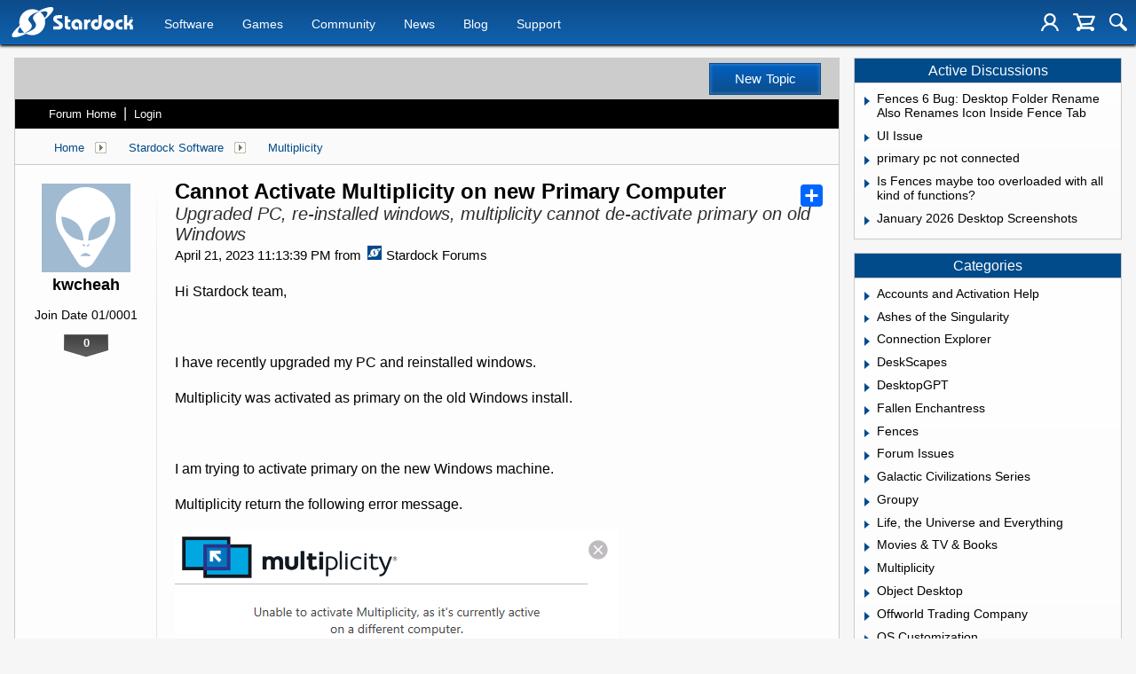

--- FILE ---
content_type: text/html; charset=utf-8
request_url: https://forums.stardock.com/518370/cannot-activate-multiplicity-on-new-primary-computer
body_size: 139707
content:


<!DOCTYPE html>
<html>
<head id="ctl00_ctl00_Head1"><meta charset="utf-8" /><title>
	Cannot Activate Multiplicity on new Primary Computer &raquo; Forum Post by kwcheah
</title><meta name="keywords" content="kwcheah,Multiplicity,Stardock,team,,&amp;nbsp;,have,recently,upgraded,reinstalled,windows.,Multiplicity,activated,primary,Windows,install.,&amp;nbsp;,trying,activate,primary,Windows,machine.,Multiplicity,return,following,error,message.,&amp;nbsp;,then,found,this,thread,similar,issue.,https://forums.stardock.com/513411/page/1/#3858069,Clicking,Continue,button,doesn&#39;t,help,deactivate,Multiplicity,previous,machine.,&amp;nbsp;&amp;nbsp;&amp;nbsp;,Multiplicity,will,just,keep,showing,same,error,screen,after,clicking,Continue,button.,Steam,running,suggested,previous,thread.,&amp;nbsp;,deactivate,Multiplicity,Windows?,&amp;nbsp;,article,forum,post,forum post,blog,joeuser,skin,visual,style" /><meta name="description" content="Cannot Activate Multiplicity on new Primary Computer &amp;raquo; Forum Post by kwcheah &amp;raquo;  Hi Stardock team,  &amp;nbsp;  I have recently upgrad" /><meta id="ctl00_ctl00_metaImage" property="og:image" content="https://www.stardock.com/images/social/str_generic_socialpost.jpg" /><meta id="ctl00_ctl00_MetaViewport" name="viewport" content="width=device-width, initial-scale=1" /><base id="ctl00_ctl00__Base1" href="https://forums.stardock.com/"></base><link href="/bundles/vendor/css?v=EkbcAGto1g_mxdJ-ZOTosWWoxxW8lWzRDPm4tYe0D3M1" rel="stylesheet"/>

	<link href="/bundles/themes/stardock/css?v=8W_l7oKa57KAiGwyqf0yJQnQHH9W9tZB3HQBGuU2a3Y1" rel="stylesheet"/>

	
<script src="/bundles/master/js?v=H6ES2qGINu-UYTpBxmEeciQJ1unXMJ3NEg2Gl_477YU1"></script>

        <script src="/Scripts/jquery.signalR-2.2.2.min.js"></script>
        <script src="/Scripts/jquery.countdown.min.js"></script>
        <script src="/sockets/hubs"></script>
	
	<link rel="icon" type="image/png" href="/themes/Stardock/images/icon.png" />
	<script src="/bundles/themes/stardock/js?v=97Lx1q7js_2mtBTNAyvRhI2XSpy-LHwvPeCLDrp4kCk1"></script>

		<script id="fsc-api" 
			src="https://d1f8f9xcsvx3ha.cloudfront.net/sbl/0.8.3/fastspring-builder.min.js" 
			type="text/javascript" 
			data-storefront="stardock.onfastspring.com/popup-stardock"
			data-continuous="true"
			data-data-callback="fsDataCallback"
		></script>
		<script type="text/javascript" src="https://www.stardock.com/js/fastspring.js"></script>
	
	<script src="/bundles/pages/post/js?v=REJ46oxI-G8SHloEY7HhHClLXkO6OR1Ff92T9SxPDoM1"></script>

	<meta property="og:site_name" content="Stardock Forums" />
<meta property="og:url" content="http://forums.stardock.com/518370/page/1/" />
<meta property="fb:app_id" content="255328571219529" />
<meta property="og:type" content="article" />
<link rel="image_src" type="image/jpg" href="https://www.stardock.com/images/social/str_generic_socialpost.jpg" />
<meta name="twitter:domain" content="forums.stardock.com">
<meta name="twitter:card" content="summary_large_image" />
            <meta name="twitter:site" content="@Stardock" />



	<!--[if lt IE 9]><script src="//html5shiv.googlecode.com/svn/trunk/html5.js"></script><![endif]-->
	<!--[if lte IE 7]><script src="js/oldbrowser/warning.js"></script><script>if(!getCookie('oldbrowsernotice') == '1'){window.onload=function(){e("js/oldbrowser/")}}</script><![endif]-->
	
		<!-- Global site tag (gtag.js) - Google Analytics -->
		<script async src="https://www.googletagmanager.com/gtag/js?id=UA-3744570-19"></script>
		<script>
			window.dataLayer = window.dataLayer || [];
			function gtag() { dataLayer.push(arguments); }
			gtag('js', new Date());

			gtag('config', 'UA-3744570-4');
			gtag('config', 'UA-3744570-26');
		</script>
	  
	<!-- Facebook Pixel Code -->
	<script>
	!function(f,b,e,v,n,t,s){if(f.fbq)return;n=f.fbq=function(){n.callMethod?
	n.callMethod.apply(n,arguments):n.queue.push(arguments)};if(!f._fbq)f._fbq=n;
	n.push=n;n.loaded=!0;n.version='2.0';n.queue=[];t=b.createElement(e);t.async=!0;
	t.src=v;s=b.getElementsByTagName(e)[0];s.parentNode.insertBefore(t,s)}(window,
	document,'script','https://connect.facebook.net/en_US/fbevents.js');
		fbq('init', '1995548234069087');
		fbq('track', 'PageView');
	</script>
	<noscript><img height="1" width="1" style="display:none"
	src="https://www.facebook.com/tr?id=1995548234069087&ev=PageView&noscript=1"/>
	</noscript>
	<!-- DO NOT MODIFY -->
	<!-- End Facebook Pixel Code -->
	
	<!-- X -->
<link rel="canonical" href="https://forums.stardock.com/518370/cannot-activate-multiplicity-on-new-primary-computer" /></head>
<body id="ctl00_ctl00__Body" data-site-account-type="7">
	
		<script>window.twttr = (function(d, s, id) {
		  var js, fjs = d.getElementsByTagName(s)[0],
			t = window.twttr || {};
		  if (d.getElementById(id)) return t;
		  js = d.createElement(s);
		  js.id = id;
		  js.src = "https://platform.twitter.com/widgets.js";
		  fjs.parentNode.insertBefore(js, fjs);
 
		  t._e = [];
		  t.ready = function(f) {
			t._e.push(f);
		  };
 
		  return t;
		}(document, "script", "twitter-wjs"));</script>
	
	
		<div id="fb-root"></div>
		<script>(function(d, s, id) {
		  var js, fjs = d.getElementsByTagName(s)[0];
		  if (d.getElementById(id)) return;
		  js = d.createElement(s); js.id = id;
		  js.src = "//connect.facebook.net/en_US/sdk.js#xfbml=1&version=v2.8";
		  fjs.parentNode.insertBefore(js, fjs);
		}(document, 'script', 'facebook-jssdk'));</script>
	
	<div id="popupparent"></div>
	<div id="popup">
		<div class="popupcontent">
			<div class="popupborder">
				<img id="popupclose" src="/images/Base/space.gif" alt="close" />
				<p id="popuptitle"></p>
				<p id="popupbody"></p>
			</div>
		</div>
	</div>

	<form method="post" id="aspnetForm">
<div class="aspNetHidden">
<input type="hidden" name="__EVENTTARGET" id="__EVENTTARGET" value="" />
<input type="hidden" name="__EVENTARGUMENT" id="__EVENTARGUMENT" value="" />
<input type="hidden" name="__VIEWSTATE" id="__VIEWSTATE" value="bk2i0nxPOZD3nrjeWGPkR7PR4csXTyuGFjt3rAEYBbA1ct/PC/8kzBT2bm8JkMJJDQ1RjQ+1GJxYYtreNxQhYoLNOiTpV2kQLnCbNTFC+d3rL6vPJmyWjqxxwsXlIQtQwC8YNf4q1xuc7/dXbOLHaW3ej+Bo4AYEnX+Js0UInSher+i0d5QAUl3xNoGCNl77z+XBSlJyyYjByi2QjXc3Ge7OLlv0eLoMyz9qhJotHQ/mERPZ10ei2+n2qnTSTOYU4uYQagzVAcPiiWO/WN8YedCUjU69xKKEFh1W0v8AGcseNwwfdh1gOBYXbExo7tGPsLfLEd8KsX+pxFwj744/za9Ec6vehuNog4KH7bCYvv/X+XINSRH2tQnQzSGBY56VyXBUAKRhCYoqyU1aoMIrjAgaSPhPzca4QNUfmqxDYs4naDr0hVWjpPOYiCBMSVoImk+CPDL7hd7mOn+osP/E8FRgdSqFNumEpRUXGEUBOwnXNEMJoJsZqvvjLIkpVMOeNjmRW9je6u8GbfUg8A7rJqd7jqYBeiqpH2z9nB9Bw4HJ2g0+ffxELwPMpzcoJeBSxvEuwoYRuuwsJ+3fZpS8CNjDiRnzpFEs1Xw/RaEgWoRDk+PmKQ6opLRrUjttOaUXqQSJw/U0lpM9NGmKsfsgC+kPIv4N5n3jX7Q2CuMISlON8z4XhRp+Q8XWhl3T6CVnx9tHhip2WWOiLIWYs6VDoqCkRg3O4jW3vE+5dN1/j2sw9avcda2TzuRqv0jnEgNj0maVKNOROUEAtxC8zSibTPOW20Qqnyn9fwrIRg8yrNPKsSOto2xQo/y8eMCbET9wrnEueX45S6MoZkELl1eVVgflJQn4fU2O4tfhyYx+ZrzTEbzRj/elXjoLTSRSED4f0jzoikrZzigW5ckMrbkqsz5fla4T3tZOmM9EgSskaUh49V0+FRpcX7KrrlzROCUu1POaGcHHCTKXBq5bX8a/Xi87tx5TroV1YZwttLYpEmi8/xmH0KsY/FRsjiHgHH1t/DneeAUwqw/2yNqRmSdRUewi7GIdodVEhRi2zll0nelpfwNKR5rGVK66urcBjBe0KYMvPCqB+vou/MD2dmWshs4l8m3r6Xlt1zOuMXUVtSDnnjIgWvMePC/9W4bXHFvAzLmwSmSv8Shhw+LGfZ+3PtbYZHN6d0eUTPoIZiEMplz9s1jgB76lbycYrgoO54s3gJNe/ySpufEkQrrX9bjV8E03p/7Gl/iDGijLTIAICJXghGwzvrE3fizifTzwK3ojqFv5P2yUaKPwQ8SFH3iWaaZd7rK5YKOP9nssI70hJrWESXMxc2OZjoZNYg8BiI/JcV0ImruX0j0l8c/IHt9L4/IkewFhzD/xG680HsRA+Bn0igUIHlS0g39om8x8xsPAGRreTkYaFh0QoL+aP+iFgvOcNZlH0jHRBOCKYdlC1qpdvVU2qwqkrkeobtO6tRocbl7FeZGJYy7Bn9kfquVCHClSpo42+n/KAK0i6GvJVmeP9RfFXCmdUQQIWsssGhRYOJQPzfPNKn1uOeoS7KEy8Tc7S8Uq1lRSj9pQP9K2EqAZOwZyth9/8SiVgtRb0BG7BVbtgyA/pdiNrlysVZUNHVR8G0Kz51P7dwcjMJ7d9v/gdHE5mmQ01pEt2vaCtQZwiBfjVWcQTT7D6CWnmL1nLTU5dsR0Pmak2mvf/gkEZg1wVSR3uAnTh4LX+NveKn5BNtl+m8ItfWYQ5J5e6xuMMlc+NVFkADZt11PZ7K6/ngFsQk7sg/6ylTETvF6lQYYJfVUBxzsN5UVRtnzCgM1ZuWqwqdvfSPMGXWaoGDJfM+o81tlMlcAy/[base64]/4NcMC9/y/n+2pkEb0JgBqLuqtlVB9TtqETlkB6I2Z10lfUGlkd0UeyArjwKaEU4vWidHm91d2XAzZX0e42emrbD7pwsriZHP/609Es7GPBXUU+JeJY2I2X/BZofsPRwOw+5a2j3SlD7yIGgEmco679B34bBtD+u28cFfcdK77TuK0inVe5RU603XMR/4vEvnFuT7o5Rpyux3mqDCeLl75c4M/ZlwFm0DkIDefmf2b5C/[base64]/ZqRUB4OpdmKvCp6MzMiVVpeW6QIek+KU1Q5QtMH3g1XwaCDv52xYkwzvVCYwiBatNHtGAb6PZ+7Z+D4/zJFZCLJ8Hx2PvYUEsAL/WO+dJgLKtNlIyo3BVijonjKeX1Y4xzgGSsRyA27wv4k2wgU6XhQpFs9nCYSdzFyHqrvqyrbl9AXBx25wQyiNYIxEUhno9Y1sEb6FcrRA3vHlQSy3mcsbSI+eZNAiuRdEeOG/[base64]/9XlbqM6q0xYlSgOfbkGwO9ZKww1eA2fYxpfeDjcaE9oZhrwH8epbg8f3Ki56VzAqb1p9xGrDPDO+1dLoE/TVVN2v4vaTzBfgUGtZkiKWCyb2PRWq0Q+mW4BucxNztLCuI0evH3J6IQ2shQYY0OHofo05Wb0H+not4woxN9ETnnIWCbXUK3Hoq87b72g+NR95Qc0olT9EuyRNswv+ZqHrGCc12tbNFMbd02THLQBPE9fBajOzqdAfYa/VLlVM76tHPWjwQyPTLlTIsdSAzcRXIWGTwc3xs53+rRV2X1gSHjU/rqiGj54YAe5DoTLMb2++MIo1irGsDt7gfL6VyZhD0E97vK/3uhHjZVGVWnCxI4Iqs97qwgjd1pt9B9hhzpPVxNBBHhIa8W9wF1rkaQtkp7+s1BBzn6d9/[base64]/D14T77LTFBWfNbjaariOUzm6Y9Yg/SsFhcDmX8taf3DFMec6olJ1M8K4zuVUgQae/bjiAMEA7lrKKOJDtEB2EN7cofXG5jaiQcIWSlCm9NpgSNDdzJfGbDupIofUK+NspGY3ZLPifW5AIK4vDmupoM0tFn3byLg51JCJyNvan+Ifsau4CgqrIrooBleWTU2mix/[base64]/s0YFAlrSjFtrEqk6Y7T0jnssRR98TiGxyyPl34EOLW5ZLlxnOESQF8a10OXaNw4fYZYX38Xp3IgbmBVouv4PEVO+d+NjIMwVluVGYfVlBqQFiF/WRm2v91v559+n9twIllrd0xcj/5z2QWSzeIGMKe8DDlSVkkl7OrZj++BWCI53jet8WjPzucW8EAnc+Oa/pTX4aI8/FaSSGZaffBM9W/0M7TN0LocHqFEopokCC9A3lM+cKW9dLpR0wWir/JHVtClczz08BRZtuuaZwLmoOqgktUz2kkU9RetbWHgKE6g1B6ztJWCwhqA4NJ0EmzuH/zAOBG7qagogpWE7M+mbM9w1BevySm0+/YysAk4qWkx4O8kOK19qwsjmH3blF5UaeXcJQ56q06ulLWcagWJaNg9LJXd1AHycKk2VSG/fwoLtF0V0HPHA9vlWxpQ1vKNvLU21yjkaTv7DneSCjLVBbMQkP51Fwj/Jv6rFIC9WxRsYr7Ty7CMMN4eaF1WzBhZrRXZK/m4li2Fxh7pE3dHlEkWM4DoGiVW2He2/xGDs3JCe2kzhy5DP5otRHiPY3cvuO4Xi/Qu2LDPaZQ5m5c0ms7+H2jldsswHfS1d1BQaFH//fDNuYNURrXm3bkzPyGCeS8JMDnB+w8NpTbt31YwqQmXfSW4H0PDqBAz6DTs54YQ4i2+1vGU1v3zuhEXXVX5NoMr2GjSjL9PmEaJGmkcSNR7FL8i9yCoQ6MYoGiKMPjrPQf91laAdhsLk93084pYISeG1HTyOikGNJfcTZcQfrE+Be/VIjpTO4clgpHhmxrPzlAhYKXdZui/WOQEA8E5zdaoukIGO6FJQNgyQQbVQoknLk4RhKav2MDB3P7s2y5omKAXLh8n+aWovuTfcYJsPx5HBONmW+S8EjKOMl6d4thw1FxOGS6W0oksbF/cZzpneGwVyTDrSXE1ReeekB/VXtbxYOQH5JTiVTD7lcR9ohr279HPXJpcBt3yw7fA0sJkzymo2jGn9qycHmdCgvHtOFbNGqEho+5/9gn/GFF/gexjT5mL7DUI9VFNewj33kUm4E0vSFGhaJVg/6DuKKeQWPk7DLkcmMGdL2rqstAYOGtIUVn6PcT1cHhgFH1M/NaskHYt3Vva9viapdKyXCToGwstXyhPPCI8w9yq0G7o0dTRCASFMly+qR3evEEjjGJUUwH/iBS/[base64]/F+RYHOVK+BeWt9IhVGKbuKMLED8J1x90x4FTiaTUsyXrRirkXKftmKLII+oTSnFIwWQc+IRSmqFTyMlF2pTRmPZkUKlFAayGKZhYS02Di3iM/CiundqbJ8AkqJWXP+DzfGiIDE5XigczyYFksNQxbFyDaT/Wo88DBbGIEomrlBbRQGWdQUV/YL9bQqGzKCoLXVgM6DE+b/vkB7eVftJP1uIu8EI2+TSckfuooGvy2e7L6TjcFSYTchYXWgTeGconMWfDFAe/oZZkP6ZLMwYunl9HsRqDqf+ucLOAkQnIcKlOuiFXV2wOjraNv+cBuqhDRWtN7ByPpGzlV2mG5RYOQUgwjJ8FJoPTa4OoVAraYCazffavKVNAboxTmcLqPJXktbsuSWc8TKwoSPoU4xjianoP62z" />
</div>

<script type="text/javascript">
//<![CDATA[
var theForm = document.forms['aspnetForm'];
if (!theForm) {
    theForm = document.aspnetForm;
}
function __doPostBack(eventTarget, eventArgument) {
    if (!theForm.onsubmit || (theForm.onsubmit() != false)) {
        theForm.__EVENTTARGET.value = eventTarget;
        theForm.__EVENTARGUMENT.value = eventArgument;
        theForm.submit();
    }
}
//]]>
</script>


<script src="/WebResource.axd?d=pynGkmcFUV13He1Qd6_TZIZyGn1pfqXtRqDftAaMEr_1NpIWICzE-wnJt_aPlZmKhuLSSA2&amp;t=638285921964787378" type="text/javascript"></script>


<script type="text/javascript">
//<![CDATA[
Base.site = {"BaseHref":"/","Name":"Stardock Forums","Domains":["forums.stardock.com","forumslocal.stardock.com"],"Theme":"Stardock","ThemeMode":1,"Title":"Stardock","MetaDescription":"Stardock, your competitive edge in corporate solutions, entertainment and consumer software for Windows 10. DreamScenes, Themes, skins, icons, desktop enhancements and strategy games!","MetaKeywords":"Windows 10,Dream,DreamScene,DeskScapes,Gadgets,MMORTS,Windows XP Skins,GUI,Galactic Civilizations,Star Control,Escalation,Object Desktop,Windowblinds,XPthemes,XPstyles,Society,desktop enhancement,themes","MetaOGImage":"https://www.stardock.com/images/social/str_generic_socialpost.jpg","SiteAccountType":7,"DomainName":"stardock.com","MainForumDomain":"forums.stardock.com","CSECreator":"002955119647594963107","CSEID":"a8ty5-sdv0y","SpecificStardockAds":"","GoogleAnalyticsId":"UA-3744570-4","MasterPage":"~\\Themes\\Stardock\\Base.master","BrowserMode":false,"CurrentDomain":"forums.stardock.com","EmailTemplate":"Stardock_comEmail.html","SortOrder":0};//]]>
</script>

<script src="/ScriptResource.axd?d=NJmAwtEo3Ipnlaxl6CMhvk2YjPIO9PY_oVjrTo3DaWNl8tX0S-6zqDcGwA5_vz-CFWJUhpeOwYBbKzcqYybXjUO5IVWbVC_RF7Ku5aQvNr8D5KcYNh-30eolm345i-Z9JLyVJ_1kRgsXfzCrcR6uY_cQ0rA1&amp;t=13798092" type="text/javascript"></script>
<script src="/ScriptResource.axd?d=dwY9oWetJoJoVpgL6Zq8ONMcBWI1SUsa-raG-iUAqwqQiL_wJLNEk49MvkPnR_00SzjrF3QtsHEjQ7iYVjQmXVlkMV-gd4gnk4zo7aiKsaT0VP38m5DzSXDTbnmWkh49BuHMIPBX3ty4Z0KG0kwkdyHRHt41&amp;t=13798092" type="text/javascript"></script>
<script src="/ws/ForumService.asmx/js" type="text/javascript"></script>
<script src="/ws/Subscriptions.asmx/js" type="text/javascript"></script>
<div class="aspNetHidden">

	<input type="hidden" name="__VIEWSTATEGENERATOR" id="__VIEWSTATEGENERATOR" value="AD7AD114" />
	<input type="hidden" name="__EVENTVALIDATION" id="__EVENTVALIDATION" value="jLhgdJCHNxyoX8VXRki+ZLILMvkYFg10OrFxd+YFPfc6pxqWzSjU344JlQqN/lofSaO6FH62slanz6WkwM1KEoTz37oVAp9aKjIuu5Ds05TO9nQvYJqkX1ZpSNYshcQ0022Twf6NTqwIQ4q3+A94Uj8Weig5vgixyBX/2kmvAQMoInRkkXaP3eK6MpGQN69466sbz+Il5GH7BtK+iGOJ8ViKQT/UZf9ky0kWC4SwtpUy6nez7RyJ+DFkeCOggB6UsoyPujiLoPgrPI340HG2SpO5eABUZ003w5zA+fd5JAqdBCZZzcEiRZaTelUIOjEKLO+VSdmHh9nwrclDIn25d9O781gS80iLswxi0aabu7MdvqjFqcMJaaKyGxZOp4FUVYB+/35+Yh7l/+ZKS3yyfx/ioVwMOmv10QkIMt8nN9TnV+2ZmeE3t7YjazSbKvA5Fi5G+LxFbavZ3emJqawQyIKxjf0=" />
</div>
		
	<header>
		<div class="container">
			<input class="nav-trigger" id="nav-trigger" type="checkbox" />
			<label for="nav-trigger">
				<img alt="Menu" src="//www.stardock.com/games/images/nav/hamburger-icon.svg" />
			</label>

			<a class="logo" href="//www.stardock.com/" title="Stardock Logo">
				<img alt="Stardock Logo" src="//www.stardock.com/games/images/nav/stardock-logo.svg" />
			</a>
            <!--<a class="logo" href="//www.stardock.com/" title="Stardock Logo">
				<img alt="Stardock Logo" src="//www.stardock.com/images/str_logo_30years.svg" style="height:49px;" />
			</a>-->
            <!--<a class="logo" href="https://www.stardock.com/" title="Stardock Logo">
				<img alt="Stardock Logo" height="49" style="height: 49px;" src="//www.stardock.com/images/str_logo_stacked_whiteonblue.svg" />
			</a>
			<a href="https://www.stardock.com/anniversary/" class="anniversary" style="margin: 0 0 0 3px;">
				<img alt="Stardock 25th Anniversary" src="//www.stardock.com/images/30_years.svg" />
			</a>-->
			<nav>
				<span class="dropdown">
                    <a class="navlink" href="//www.stardock.com/products/">Software</a>
					<span class="submenu">
                        <span class="submenuprod">
                            <a href="https://www.stardock.com/products/odnt/" style="background-image: url('//www.stardock.com/images/sd2017/odnt.png')"></a>
                            <span>
                                <a class="prodname" href="https://www.stardock.com/products/odnt/"><strong>Object Desktop</strong></a>
                                Windows productivity Suite<br />
                                <a class="link" href="https://www.stardock.com/products/odnt">For Home</a>&nbsp;&nbsp;|&nbsp;&nbsp;<a class="link" href="https://www.stardock.com/products/odnt/business/">For Business</a>
                            </span>
                        </span>
                        <span class="submenuprod">
                            <a href="https://www.stardock.com/products/start11/" style="background-image: url('//www.stardock.com/images/sd2017/start11.png')"></a>
                            <span>
                                <a class="prodname" href="https://www.stardock.com/products/start11/"><strong>Start11</strong></a>
                                Customize Start Menu &amp; Taskbar<br />
                                <a class="link" href="https://www.stardock.com/products/start11/">For Home</a>&nbsp;&nbsp;|&nbsp;&nbsp;<a class="link" href="https://www.stardock.com/products/start11/#business">For Business</a>
                            </span>
                        </span>
                        <span class="submenuprod">
                            <a href="https://www.stardock.com/products/fences/" style="background-image: url('//www.stardock.com/images/sd2017/fences5.png')"></a>
                            <span>
                                <a class="prodname" href="https://www.stardock.com/products/fences/"><strong>Fences</strong></a>
                                Organize desktop apps &amp; files<br />
                                <a class="link" href="https://www.stardock.com/products/fences/">For Home</a>&nbsp;&nbsp;|&nbsp;&nbsp;<a class="link" href="https://www.stardock.com/products/fences/#business">For Business</a>
                            </span>
                        </span>
                        <!--<span class="submenuprod">
                            <a href="https://www.stardock.com/products/desktopgpt/" style="background-image:url('//www.stardock.com/images/sd2017/desktopgpt.png')"></a>
                            <span>
                                <a class="prodname" href="https://www.stardock.com/products/desktopgpt/"><strong>DesktopGPT</strong></a>
                                AI-enhanced workflow tools<br />
                                <a class="link" href="https://www.stardock.com/products/desktopgpt/">For Home</a>&nbsp;&nbsp;|&nbsp;&nbsp;<a class="link" href="https://www.stardock.com/products/odnt/business/#desktopgpt">For Business</a>
                            </span>
                        </span>-->
                        <span class="submenuprod">
                            <a href="https://www.stardock.com/products/connectionexplorer/" style="background-image:url('//www.stardock.com/images/sd2017/connectionexplorer.png')"></a>
                            <span>
                                <a class="prodname" href="https://www.stardock.com/products/connectionexplorer/"><strong>Connection Explorer</strong></a>
                                See every connection<br />
                                <a class="link" href="https://www.stardock.com/products/connectionexplorer/">Learn More</a>&nbsp;&nbsp;|&nbsp;&nbsp;<a class="link" href="https://www.stardock.com/products/connectionexplorer/#purchase">Buy Now</a>
                            </span>
                        </span>
                        <span class="submenuprod">
                            <a href="https://www.stardock.com/products/multiplicity/" style="background-image: url('//www.stardock.com/images/sd2017/multiplicity.png')"></a>
                            <span>
                                <a class="prodname" href="https://www.stardock.com/products/multiplicity/"><strong>Multiplicity</strong></a>
                                Control multiple PCs seamlessly<br />
                                <a class="link" href="https://www.stardock.com/products/multiplicity/">For Home</a>&nbsp;&nbsp;|&nbsp;&nbsp;<a class="link" href="https://www.stardock.com/products/multiplicity/#comparison">For Business</a>
                            </span>
                        </span>
                        <span class="submenuprod">
                            <a href="https://www.stardock.com/products/groupy/" style="background-image: url('//www.stardock.com/images/sd2017/groupy2.png')"></a>
                            <span>
                                <a class="prodname" href="https://www.stardock.com/products/groupy/"><strong>Groupy</strong></a>
                                Bring tabs to every app<br />
                                <a class="link" href="https://www.stardock.com/products/groupy/">For Home</a>&nbsp;&nbsp;|&nbsp;&nbsp;<a class="link" href="https://www.stardock.com/products/groupy/#business">For Business</a>
                            </span>
                        </span>
                        <span class="submenuprod">
                            <a href="https://www.stardock.com/products/deskscapes/" style="background-image: url('//www.stardock.com/images/sd2017/deskscapes.png')"></a>
                            <span>
                                <a class="prodname" href="https://www.stardock.com/products/deskscapes/"><strong>DeskScapes</strong></a>
                                Animated desktop backgrounds<br />
                                <a class="link" href="https://www.stardock.com/products/deskscapes/">Learn More</a>&nbsp;&nbsp;|&nbsp;&nbsp;<a class="link" href="https://www.stardock.com/products/deskscapes/#purchase">Buy Now</a>
                            </span>
                        </span>
                        <span class="submenuprod">
                            <a href="https://www.stardock.com/products/objectdock/" style="background-image:url('//www.stardock.com/images/sd2017/objectdock3.png')"></a>
                            <span>
                                <a class="prodname" href="https://www.stardock.com/products/objectdock/"><strong>ObjectDock</strong></a>
                                Animated dock for shortcuts<br />
                                <a class="link" href="https://www.stardock.com/products/objectdock/">Learn More</a>&nbsp;&nbsp;|&nbsp;&nbsp;<a class="link" href="https://www.stardock.com/products/objectdock/#purchase">Buy Now</a>
                            </span>
                        </span>
                        <span class="submenuprod">
                            <a href="https://www.stardock.com/products/windowblinds/" style="background-image:url('//www.stardock.com/images/sd2017/wb11.png')"></a>
                            <span>
                                <a class="prodname" href="https://www.stardock.com/products/windowblinds/"><strong>WindowBlinds</strong></a>
                                Personalize taskbar &amp; windows<br />
                                <a class="link" href="https://www.stardock.com/products/windowblinds/">Learn More</a>&nbsp;&nbsp;|&nbsp;&nbsp;<a class="link" href="https://www.stardock.com/products/windowblinds/download">Buy Now</a>
                            </span>
                        </span>
                        <span class="submenuprod" style="display:none;">
                            <a href="https://www.stardock.com/products/cursorfx/" style="background-image:url('//www.stardock.com/images/sd2017/cfx.png')"></a>
                            <span>
                                <a class="prodname" href="https://www.stardock.com/products/cursorfx/"><strong>CursorFX</strong></a>
                                Customize your Windows cursor<br>
                                <a class="link" href="https://www.stardock.com/products/cursorfx/">Learn More</a>&nbsp;&nbsp;|&nbsp;&nbsp;<a class="link" href="https://www.stardock.com/products/cursorfx/download">Buy Now</a>
                            </span>
                        </span>
                        <a href="https://www.stardock.com/products/">
                            <strong>View All Software Products</strong>
                            <span>Discover our productivity and customization tools.</span>
                        </a>
                        <a href="https://www.stardock.com/corporatesolutions/">
                            <strong>Corporate Software Solutions</strong>
                            <span>Increase productivity, design intelligent controls and reinforce branding with our enterprise products.</span>
                        </a>
                    </span>
				</span>
				<span class="dropdown">
                    <a class="navlink" href="//www.stardock.com/games/products">Games</a>
					<span class="submenu">
						<a href="https://www.galciv4.com/" style="background-image:url('//www.stardock.com/images/sd2017/gc4.png')">
                            <strong>Galactic Civilizations</strong>
                            <span>Discover new adventures and rule the galaxy your way in this 4X space strategy game.</span>
                        </a>
						<a href="https://www.sinsofasolarempire2.com/" style="background-image:url('//www.stardock.com/images/sd2017/sins2.png')">
                            <strong>Sins of a Solar Empire II</strong>
                            <span>Battle for galactic dominance in this real-time 4X strategy game with unrivaled scale!</span>
                        </a>
						<a href="https://www.stardock.com/games/starcontrol/" style="background-image:url('//www.stardock.com/images/sd2017/sc.png')">
                            <strong>Star Control</strong>
                            <span>Command Earth's first interstellar starship to save the planet from hostile alien empires.</span>
                        </a>
                        <a href="https://www.elementalgame.com/" style="background-image:url('//www.stardock.com/images/sd2017/ele.png')">
                            <strong>Elemental: Reforged</strong>
                            <span>Create a character and lead your civilization in this reimagined remaster of the epic, turn-based fantasy strategy game.</span>
                        </a>
						<a href="https://www.ashesofthesingularity.com/" style="background-image:url('//www.stardock.com/images/sd2017/ashes2.png')">
                            <strong>Ashes of the Singularity II</strong>
                            <span>Command vast armies and seize control of the solar system in this massive RTS game set in a post-human world.</span>
                        </a>
                        <a href="https://www.offworldgame.com/" style="background-image:url('//www.stardock.com/images/sd2017/otc.png')">
                            <strong>Offworld Trading Company</strong>
                            <span>Mars has been colonized, and Earth's corporate titans fight to dominate this new market.</span>
                        </a>
						<a href="https://www.stardock.com/games/products">
	                        <strong>All Games</strong>
	                        <span>Check out our complete catalog of award-winning games.</span> </a>
	                    <a href="https://www.stardock.com/games/">
	                        <strong>Community</strong>
	                        <span>Stay up-to-date with game news and dev journals.</span></a>
	                    <a href="https://www.stardock.com/metaverse/" style="display:none;">
	                        <strong>Metaverse</strong>
	                        <span>See how you rank against other players in your favorite games.</span></a>
	                    <a href="https://www.stardock.com/wikis/" style="display:none;">
	                        <strong>Wikis</strong>
	                        <span>Immerse yourself in game lore, tutorials, and more.</span>
	                    </a>
					</span>
				</span>
				<span class="dropdown">
                    <a class="navlink" href="//www.stardock.com/games/">Community</a>
                    <span class="submenu2">
                        <a href="https://forums.stardock.com/forum/175">
                            Software
                        </a>
                        <a href="https://forums.stardock.net/forum/171">
                            Games
                        </a>
                        <a href="https://discord.gg/stardock">
                            Discord
                        </a>
                        <a href="https://www.stardock.com/wikis/">
                            Wikis
                        </a>
                        <a href="https://www.wincustomize.com/">
                            WinCustomize
                        </a>
                    </span>
				</span>
				<!--<span class="active"><a href="//www.stardock.com/forums/">Forums</a></span>-->
			    <span><a href="https://www.stardock.com/news/">News</a></span>
                <span><a href="https://www.stardock.com/blog/">Blog</a></span>
				<span><a href="https://www.stardock.com/support/">Support</a></span>
                <span class="mobileonly"><a href="https://forums.stardock.com/">Forums</a></span>
			</nav>
			<div class="icons">
				
				
					<a class="login-trigger" href="/signin-oidc" title="Login"><img alt="Account" src="//www.stardock.com/games/images/nav/user.svg" /></a>
				

				<a   href="#" id="cart-trigger" title="Shopping Cart" data-fsc-action="ViewCart"><img alt="Cart" src="//www.stardock.com/games/images/nav/shopping_cart.svg" /><span></span></a>

				<a href="//www.stardock.com/search" id="search-trigger" title="Search Stardock"><img alt="Search" src="//www.stardock.com/games/images/nav/magnifying_glass.svg" /></a>
				<div class="menu" id="search-form">
					<input id="search-text" placeholder="Looking for something?" type="text" />
					<button>Search</button>
				</div>
			</div>
		</div>
	</header>

	<div class="body">
		<div class="forum">
			
<div class="forumhead">

	
		<div class="top">
			
<div class="login" id="login">
	

</div>

			<div class="search">
				<a href="/newpost/forum/267" id="ctl00_ctl00__Content__Header__CreatePost_A" class="button newpost noeffect"><span>New Topic</span></a>
			</div>
		</div>
	

	

	

	
		<div class="bottom">
			<div class="links">
				<div class="l">
					<a href="/">Forum Home</a> | 
                        
						<a href="/signin-oidc">Login</a>
					
				</div>
			</div>
		</div>
	

	

</div>





		<div class="annhead">
	
		</div>
	

			
	<div class="breadcrumbs">
		

<ul>
	
			<li>
				<a id="ctl00_ctl00__Content__Content__BreadCrumbsTop__RepeaterBreadcrumbs_ctl00__Link" href="/">Home</a>
				
				<a id="ctl00_ctl00__Content__Content__BreadCrumbsTop__RepeaterBreadcrumbs_ctl00__DropDown__DropMenu" class="menu glyph rightarrow" data-categories="{&quot;Header&quot;:&quot;Home&quot;,&quot;Links&quot;:[{&quot;Name&quot;:&quot;Stardock Software&quot;,&quot;Url&quot;:&quot;/forum/175&quot;},{&quot;Name&quot;:&quot;Stardock Games &quot;,&quot;Url&quot;:&quot;/forum/171&quot;},{&quot;Name&quot;:&quot;Everything Else&quot;,&quot;Url&quot;:&quot;/forum/412&quot;}]}" href="/#"></a>
			</li>
		
			<li>
				<a id="ctl00_ctl00__Content__Content__BreadCrumbsTop__RepeaterBreadcrumbs_ctl01__Link" href="/forum/175">Stardock Software</a>
				
				<a id="ctl00_ctl00__Content__Content__BreadCrumbsTop__RepeaterBreadcrumbs_ctl01__DropDown__DropMenu" class="menu glyph rightarrow" data-categories="{&quot;Header&quot;:&quot;Stardock Software&quot;,&quot;Links&quot;:[{&quot;Name&quot;:&quot;Accounts and Activation Help&quot;,&quot;Url&quot;:&quot;/forum/1172&quot;},{&quot;Name&quot;:&quot;Object Desktop&quot;,&quot;Url&quot;:&quot;/forum/166&quot;},{&quot;Name&quot;:&quot;Stardock Support General&quot;,&quot;Url&quot;:&quot;/forum/165&quot;},{&quot;Name&quot;:&quot;ThinkDesk&quot;,&quot;Url&quot;:&quot;/forum/181&quot;},{&quot;Name&quot;:&quot;Connection Explorer&quot;,&quot;Url&quot;:&quot;/forum/1255&quot;},{&quot;Name&quot;:&quot;Curtains&quot;,&quot;Url&quot;:&quot;/forum/1208&quot;},{&quot;Name&quot;:&quot;Decor8&quot;,&quot;Url&quot;:&quot;/forum/1035&quot;},{&quot;Name&quot;:&quot;DeskScapes&quot;,&quot;Url&quot;:&quot;/forum/432&quot;},{&quot;Name&quot;:&quot;DesktopGPT&quot;,&quot;Url&quot;:&quot;/forum/1248&quot;},{&quot;Name&quot;:&quot;Fences&quot;,&quot;Url&quot;:&quot;/forum/501&quot;},{&quot;Name&quot;:&quot;Groupy&quot;,&quot;Url&quot;:&quot;/forum/1170&quot;},{&quot;Name&quot;:&quot;Multiplicity&quot;,&quot;Url&quot;:&quot;/forum/267&quot;},{&quot;Name&quot;:&quot;ObjectDock&quot;,&quot;Url&quot;:&quot;/forum/176&quot;},{&quot;Name&quot;:&quot;Other Stardock Software&quot;,&quot;Url&quot;:&quot;/forum/1147&quot;},{&quot;Name&quot;:&quot;Software Blog&quot;,&quot;Url&quot;:&quot;/forum/1200&quot;},{&quot;Name&quot;:&quot;Stardock Central Support&quot;,&quot;Url&quot;:&quot;/forum/1028&quot;},{&quot;Name&quot;:&quot;Start Menu Products&quot;,&quot;Url&quot;:&quot;/forum/1148&quot;},{&quot;Name&quot;:&quot;TouchTasks&quot;,&quot;Url&quot;:&quot;/forum/1201&quot;},{&quot;Name&quot;:&quot;WinCustomize Talk&quot;,&quot;Url&quot;:&quot;/forum/144&quot;},{&quot;Name&quot;:&quot;WindowBlinds&quot;,&quot;Url&quot;:&quot;/forum/167&quot;}]}" href="/#"></a>
			</li>
		
			<li>
				<a id="ctl00_ctl00__Content__Content__BreadCrumbsTop__RepeaterBreadcrumbs_ctl02__Link" href="/forum/267">Multiplicity</a>
				
				
			</li>
		
</ul>

		
	</div>
	
		<div class="post">
			<a name="post"></a>

			<div class="headertoolbar">
				<div style="display:none;" class="social">
					<a class="twitter-share-button" href="https://twitter.com/intent/tweet">Tweet</a>
					<div class="fb-share-button" data-layout="button"></div>
				</div>
			</div>
                <div id="ctl00_ctl00__Content__Content__PostContainer" class="postcontainer op" data-post-id="518370" data-post-data-id="3886353" data-author-id="7272353" data-author-name="kwcheah">
                    <div id="ctl00_ctl00__Content__Content__Secondary" class="postinfo secondary" title="Click to view original post" style="display:none;">
							  <div class="content">
									<div class="header2">
                                <h1 id="ctl00_ctl00__Content__Content__SecondaryHeadline" class="headline">Cannot Activate Multiplicity on new Primary Computer</h1>
									</div> 
							  </div>
						  </div><div id="ctl00_ctl00__Content__Content__PostInfo" class="postinfo primary"> 
                        <div id="ctl00_ctl00__Content__Content__PostAuthor" class="menu">
                            <img id="ctl00_ctl00__Content__Content__ImageAvatar" class="avatar none" src="/images/Base/Space.gif" alt="kwcheah" />
                            <div class="user">
                                <a href="../#" id="ctl00_ctl00__Content__Content__LinkUser" title="Click user name to view more options.">kwcheah</a>
                            </div>
                            <div id="ctl00_ctl00__Content__Content__Rank" class="rank rank0" title="Rank: 0">
                            </div>
                            
                            <div class="joindate">
                                Join Date
								01/0001
                            </div>
                            <div class="honorific">
                                <span title="Stardock Community Title">
                                    
                                </span>
                            </div>
                            <a id="ctl00_ctl00__Content__Content__LinkKarmaCount" title="View kwcheah&#39;s Karma" class="karma_badge noeffect" href="/karma/7272353">0</a>
                            
                            <img id="ctl00_ctl00__Content__Content__Badge__UserGroupImage" src="/images/base/space.gif" />
                            
                            
                            <div id="ctl00_ctl00__Content__Content__FounderAwardsSection" class="awards founders">
                                
                            </div>
                        </div>
                        <div class="content">
                            <div class="header2">
								<input name="ctl00$ctl00$_Content$_Content$_BaseArticleLink" type="hidden" id="ctl00_ctl00__Content__Content__BaseArticleLink" value="/518370/cannot-activate-multiplicity-on-new-primary-computer" />
								<h1 class="headline"><a href="https://forums.stardock.com/518370/cannot-activate-multiplicity-on-new-primary-computer" id="ctl00_ctl00__Content__Content__HeadLineLink" title="Cannot Activate Multiplicity on new Primary Computer">Cannot Activate Multiplicity on new Primary Computer</a></h1>
								<a href="/518370/page/1/#3886355" id="ctl00_ctl00__Content__Content__StardockReplyLink" class="sdreply"><img src="/images/Base/space.gif" class="glyph stardock" title="Next Stardock Reply"></a>
								<!-- AddToAny BEGIN -->
                                    <div class="a2a_kit a2a_kit_size_25 a2a_default_style">
                                        <a class="a2a_dd" href="https://www.addtoany.com/share"></a>
                                        <!--<a class="a2a_button_facebook"></a>
                                        <a class="a2a_button_twitter"></a>
                                        <a class="a2a_button_email"></a>-->
                                    </div>
                                <!-- AddToAny END -->
                                
                                    <h2>Upgraded PC, re-installed windows, multiplicity cannot de-activate primary on old Windows</h2>
                                
                                
                            </div>
                            <div class="header">
                                <div class="l">
                                    April 21, 2023 11:13:39 PM
											  
                                     from
									<a id="ctl00_ctl00__Content__Content__SiteUrl" class="siteurl" href="//forums.stardock.com/"><img src="/Themes/Stardock/images/icon.png" id="ctl00_ctl00__Content__Content__SiteIcon" alt="Stardock Forums" title="Stardock Forums" />Stardock Forums</a>
                                </div>
                            </div>

                            <div class="text postbody">
                                
                                
                                <p>Hi Stardock team,</p>
<p>&nbsp;</p>
<p>I have recently upgraded my PC and reinstalled windows.</p>
<p>Multiplicity was activated as primary on the old Windows install.</p>
<p>&nbsp;</p>
<p>I am trying to activate primary on the new Windows machine.</p>
<p>Multiplicity return the following error message.</p>
<p><img src="https://cdn.stardock.us/forums/72/72/7272353/278667eb-8230-446a-919c-525cc0dbc28e.png" alt="" /></p>
<p>&nbsp;</p>
<p>I had then found this thread for the similar issue. (<a href="https://forums.stardock.com/513411/page/1/#3858069">https://forums.stardock.com/513411/page/1/#3858069</a>).</p>
<p>1. Clicking on the Continue button doesn't help to deactivate Multiplicity on my previous machine. <br />&nbsp;&nbsp;&nbsp; Multiplicity will just keep showing the same error screen after clicking on the Continue button. </p>
<p>2. Steam is running as per suggested in the previous thread. <br /><img src="https://cdn.stardock.us/forums/72/72/7272353/d6ceb850-febd-4b8b-98af-6b8634836435.png" alt="" /></p>
<p>&nbsp;</p>
<p>How can I deactivate my Multiplicity on my old Windows?</p>
<p>&nbsp;</p>
                            </div>

                            
                        </div>
                    </div><div id="ctl00_ctl00__Content__Content__PostTags" class="tags">
						
								<a id="ctl00_ctl00__Content__Content__Tags_ctl00__TagLink" class="tag" href="/search;null/tags;multiplicity">multiplicity</a>
                            
                    </div><div id="ctl00_ctl00__Content__Content__Tray" class="tray">
                        <div id="ctl00_ctl00__Content__Content__PostStatusSection1" class="status">
                            
                            
                            
                            
                        </div>
							  
                        <div id="ctl00_ctl00__Content__Content__Buttons" class="buttons">
                            

                            <a href="/search/post;518370" id="ctl00_ctl00__Content__Content__SearchPostLink" class="button search" title="Search this post"></a>

                            

                            

                            <span class="separator"></span>

                            

                            

                            

                            

                            

                            <a href="../#reply" id="ctl00_ctl00__Content__Content__LinkReply" class="button reply" title="Reply to this post"></a>

                            <div class="slidingmenu" id="postsearchbox">
                                <div class="header">Search this post</div>
                                <div class="content">
                                    <div class="onelineform">
                                        <input type="text" class="searchtext" />
                                        <a class="button search" href="#"></a>
                                    </div>
                                    <a class="advancedsearch" href="/search">Advanced Search</a>
                                </div>
                            </div>

                            <div class="slidingmenu" id="postsubscribebox">
                                <div class="header">Subscription Options</div>
                                <div class="content">
                                    <label>
                                        <input name="ctl00$ctl00$_Content$_Content$_SubscribePost" type="checkbox" id="ctl00_ctl00__Content__Content__SubscribePost" class="subscribenow" />
                                        Watch this post
                                    </label>
                                    <hr />
                                    <label class="disabled" id="subscribenoemail">
                                        <input value="noemail" name="ctl00$ctl00$_Content$_Content$subscriptionemailoptions" type="radio" id="ctl00_ctl00__Content__Content__SubscribePostNoEmail" disabled="disabled" />
                                        Do not email me updates for this post
                                    </label>
                                    <label class="disabled" id="subscribeemail">
                                        <input value="email" name="ctl00$ctl00$_Content$_Content$subscriptionemailoptions" type="radio" id="ctl00_ctl00__Content__Content__SubscribePostEmail" disabled="disabled" checked="checked" />
                                        Email me updates for this post
                                    </label>
                                </div>
                            </div>

                            <div class="slidingmenu karmareasonbox">
                                <div class="header">Reason for Karma (Optional)</div>
                                <div class="content">
                                    <div class="onelineform">
                                        <input name="ctl00$ctl00$_Content$_Content$_PostKarmaDataReason" type="text" id="ctl00_ctl00__Content__Content__PostKarmaDataReason" class="reasontext" />
                                        <a class="button apply" href="#"></a>
                                    </div>
                                    <div class="reasonsuccess">Successfully updated karma reason!</div>
                                </div>
                            </div>

                            <div class="slidingmenu" id="postkarmagiversbox">
                                <div class="content">
                                    
                                    
                                </div>
                            </div>
                        </div>
                    </div>
                </div>
            
			

			<a name="replies"></a>

			<div class="pagertop">
				<div class="pager"></div>

			</div>

			

			<div class="replies">
				<a name="3886355"></a><a name="1" id="3886355_AnchorNum" class="anchor"></a>
						<div id="ctl00_ctl00__Content__Content__RepeaterReplies_ctl00__Reply" class="postcontainer" data-post-data-id="3886355" data-reply-number="1" data-author-id="281" data-author-name="basj">
							<div class="postinfo">
								<div class="menu">
									<img id="ctl00_ctl00__Content__Content__RepeaterReplies_ctl00__ImageAvatar" class="avatar" src="//web.stardock.net/images/accounts/0/0/281/icon.jpg" alt="kwcheah" />
									<div class="user">
										<a id="ctl00_ctl00__Content__Content__RepeaterReplies_ctl00__LinkUser" title="Click user name to view more options.">basj</a>
									</div>
									<div id="ctl00_ctl00__Content__Content__RepeaterReplies_ctl00__Rank" class="rank rank8" title="Rank: 8">
									</div>
									
									<div class="joindate">
										Join Date
										03/2001
									</div>
									<div class="honorific">
										<span title="Stardock Community Title">
											
										</span>
									</div>
									<a id="ctl00_ctl00__Content__Content__RepeaterReplies_ctl00__LinkKarmaCount" title="View basj&#39;s Karma" class="karma_badge noeffect" href="/karma/281">+1760</a>
									
									<img id="ctl00_ctl00__Content__Content__RepeaterReplies_ctl00__Badge__UserGroupImage" class="usergroup sdemployee" src="/images/base/space.gif" alt="sdemployee" />
									
									<div id="ctl00_ctl00__Content__Content__RepeaterReplies_ctl00__AwardsSection" class="awards" data-accountid="281" data-accounttypeid="7">
										
												<img id="ctl00_ctl00__Content__Content__RepeaterReplies_ctl00__Awards_ctl00__AwardImage" title="Precious - Received 1,000 Total Karma" class="award small a_43" src="/images/spacer.gif" />
											
												<img id="ctl00_ctl00__Content__Content__RepeaterReplies_ctl00__Awards_ctl01__AwardImage" title="Received 1,000 clicks from shared links to a single post" class="award small a_139" src="/images/spacer.gif" />
											
												<img id="ctl00_ctl00__Content__Content__RepeaterReplies_ctl00__Awards_ctl02__AwardImage" title="Super Active Commenter - Replied over 1,000 times" class="award small a_120" src="/images/spacer.gif" />
											
												<img id="ctl00_ctl00__Content__Content__RepeaterReplies_ctl00__Awards_ctl03__AwardImage" title="Mentor - Gave 100 Karma" class="award small a_93" src="/images/spacer.gif" />
											
												<img id="ctl00_ctl00__Content__Content__RepeaterReplies_ctl00__Awards_ctl04__AwardImage" title="Attention Grabber - Received referrals from 50 websites, for single post" class="award small a_26" src="/images/spacer.gif" />
											
												<img id="ctl00_ctl00__Content__Content__RepeaterReplies_ctl00__Awards_ctl05__AwardImage" title="Novice Poster - Created 5 Posts" class="award small a_13" src="/images/spacer.gif" />
											
												<a id="ctl00_ctl00__Content__Content__RepeaterReplies_ctl00__Awards_ctl06__MoreAwards" title="View all awards" class="moreawards" href="/user/281/awards/"></a>
											
									</div>
									<div id="ctl00_ctl00__Content__Content__RepeaterReplies_ctl00__FounderAwardsSection" class="awards founders">
										
											
									</div>
								</div>
								<div class="content">
									<div class="header">
										<div class="l">
										  <a href="/518370/get;3886355" id="ctl00_ctl00__Content__Content__RepeaterReplies_ctl00__LinkNumber" class="linknumber">Reply #1</a>
											April 21, 2023 11:18:29 PM
											 
												<div class="site">
													from
													<a id="ctl00_ctl00__Content__Content__RepeaterReplies_ctl00__SiteUrl" class="siteurl" href="//forums.stardock.com/"><img src="/Themes/Stardock/images/icon.png" id="ctl00_ctl00__Content__Content__RepeaterReplies_ctl00__SiteIcon" alt="Stardock Forums" title="Stardock Forums" />Stardock Forums</a>
												</div>
											
                                 
										</div>
										<div class="r">
											<a class="top gototop glyph up" href="#" title="Scroll to Top"></a>
										</div>
									</div>

									<div class="text postbody">
										<p>Hello,<br />Sorry to hear you are having issues. Please use this guide to deactivate old activation: <a href="https://forums.stardock.com/486311/accounts-and-activation-support-faq#deactivateproduct">https://forums.stardock.com/486311/accounts-and-activation-support-faq#deactivateproduct</a> </p>
<p>Thanks<br />Basj,<br />Stardock Community Assistant.</p>
									</div>

									
								</div>
							</div>
							<div class="tray">
								<div class="links">
									
								</div>
								<div class="buttons">
									

									

									

									

									

									

									<div class="slidingmenu karmareasonbox">
										<div class="header">Reason for Karma (Optional)</div>
										<div class="content">
											<div class="onelineform">
												<input name="ctl00$ctl00$_Content$_Content$_RepeaterReplies$ctl00$_KarmaDataReason" type="text" id="ctl00_ctl00__Content__Content__RepeaterReplies_ctl00__KarmaDataReason" class="reasontext" />
												<a class="button apply" href="#"></a>
											</div>
											<div class="reasonsuccess">Successfully updated karma reason!</div>
										</div>
									</div>
								</div>
							</div>
							<div id="ctl00_ctl00__Content__Content__RepeaterReplies_ctl00__ReplyEdits" class="edits" style="display: none;">
								<div class="wait">
									<img src="images/space.gif" class="ajaxwait" />
									<span>We're looking up the edits for this post...</span>
								</div>
							</div>
						</div>
						
						
					<a name="3886361"></a><a name="2" id="3886361_AnchorNum" class="anchor"></a>
						<div id="ctl00_ctl00__Content__Content__RepeaterReplies_ctl01__Reply" class="postcontainer alt" data-post-data-id="3886361" data-reply-number="2" data-author-id="7272353" data-author-name="kwcheah">
							<div class="postinfo">
								<div class="menu">
									<img id="ctl00_ctl00__Content__Content__RepeaterReplies_ctl01__ImageAvatar" class="avatar none" src="/images/Base/Space.gif" alt="kwcheah" />
									<div class="user">
										<a id="ctl00_ctl00__Content__Content__RepeaterReplies_ctl01__LinkUser" title="Click user name to view more options.">kwcheah</a>
									</div>
									<div id="ctl00_ctl00__Content__Content__RepeaterReplies_ctl01__Rank" class="rank rank0" title="Rank: 0">
									</div>
									
									<div class="joindate">
										Join Date
										01/0001
									</div>
									<div class="honorific">
										<span title="Stardock Community Title">
											
										</span>
									</div>
									<a id="ctl00_ctl00__Content__Content__RepeaterReplies_ctl01__LinkKarmaCount" title="View kwcheah&#39;s Karma" class="karma_badge noeffect" href="/karma/7272353">0</a>
									
									<img id="ctl00_ctl00__Content__Content__RepeaterReplies_ctl01__Badge__UserGroupImage" src="/images/base/space.gif" />
									
									
									<div id="ctl00_ctl00__Content__Content__RepeaterReplies_ctl01__FounderAwardsSection" class="awards founders">
										
									</div>
								</div>
								<div class="content">
									<div class="header">
										<div class="l">
										  <a href="/518370/get;3886361" id="ctl00_ctl00__Content__Content__RepeaterReplies_ctl01__LinkNumber" class="linknumber">Reply #2</a>
											April 22, 2023 2:12:23 AM
											 
												<div class="site">
													from
													<a id="ctl00_ctl00__Content__Content__RepeaterReplies_ctl01__SiteUrl" class="siteurl" href="//forums.stardock.com/"><img src="/Themes/Stardock/images/icon.png" id="ctl00_ctl00__Content__Content__RepeaterReplies_ctl01__SiteIcon" alt="Stardock Forums" title="Stardock Forums" />Stardock Forums</a>
												</div>
											
                                 <a href="/518370/page/1/#3886378" id="ctl00_ctl00__Content__Content__RepeaterReplies_ctl01__StardockReplyLink2" class="sdreply"><img src="/images/Base/space.gif" class="glyph stardock" title="Next Stardock Reply"></a>
										</div>
										<div class="r">
											<a class="top gototop glyph up" href="#" title="Scroll to Top"></a>
										</div>
									</div>

									<div class="text postbody">
										<p>Hi Basj,</p>
<p>&nbsp;</p>
<p>Thank you for responding to my thread.</p>
<p>&nbsp;</p>
<p>I have tried to follow this guide, however Stardock didn't have any records of my steam purchased Multiplicity.</p>
<p>&nbsp;</p>
<p><img src="https://cdn.stardock.us/forums/72/72/7272353/68309300-0f23-4d0a-974e-f4dc6e4ab9b1.png" alt="" /></p>
<p><img src="https://cdn.stardock.us/forums/72/72/7272353/196d99b5-9453-4247-9c80-7ef123adacdc.png" alt="" /></p>
<p>I have login to my Stardock account via Steam login too.</p>
<p>Any idea why is this so?</p>
									</div>

									
								</div>
							</div>
							<div class="tray">
								<div class="links">
									
								</div>
								<div class="buttons">
									

									

									

									

									

									

									<div class="slidingmenu karmareasonbox">
										<div class="header">Reason for Karma (Optional)</div>
										<div class="content">
											<div class="onelineform">
												<input name="ctl00$ctl00$_Content$_Content$_RepeaterReplies$ctl01$_KarmaDataReason" type="text" id="ctl00_ctl00__Content__Content__RepeaterReplies_ctl01__KarmaDataReason" class="reasontext" />
												<a class="button apply" href="#"></a>
											</div>
											<div class="reasonsuccess">Successfully updated karma reason!</div>
										</div>
									</div>
								</div>
							</div>
							<div id="ctl00_ctl00__Content__Content__RepeaterReplies_ctl01__ReplyEdits" class="edits" style="display: none;">
								<div class="wait">
									<img src="images/space.gif" class="ajaxwait" />
									<span>We're looking up the edits for this post...</span>
								</div>
							</div>
						</div>
						
						
					<a name="3886378"></a><a name="3" id="3886378_AnchorNum" class="anchor"></a>
						<div id="ctl00_ctl00__Content__Content__RepeaterReplies_ctl02__Reply" class="postcontainer" data-post-data-id="3886378" data-reply-number="3" data-author-id="281" data-author-name="basj">
							<div class="postinfo">
								<div class="menu">
									<img id="ctl00_ctl00__Content__Content__RepeaterReplies_ctl02__ImageAvatar" class="avatar" src="//web.stardock.net/images/accounts/0/0/281/icon.jpg" alt="kwcheah" />
									<div class="user">
										<a id="ctl00_ctl00__Content__Content__RepeaterReplies_ctl02__LinkUser" title="Click user name to view more options.">basj</a>
									</div>
									<div id="ctl00_ctl00__Content__Content__RepeaterReplies_ctl02__Rank" class="rank rank8" title="Rank: 8">
									</div>
									
									<div class="joindate">
										Join Date
										03/2001
									</div>
									<div class="honorific">
										<span title="Stardock Community Title">
											
										</span>
									</div>
									<a id="ctl00_ctl00__Content__Content__RepeaterReplies_ctl02__LinkKarmaCount" title="View basj&#39;s Karma" class="karma_badge noeffect" href="/karma/281">+1760</a>
									
									<img id="ctl00_ctl00__Content__Content__RepeaterReplies_ctl02__Badge__UserGroupImage" class="usergroup sdemployee" src="/images/base/space.gif" alt="sdemployee" />
									
									<div id="ctl00_ctl00__Content__Content__RepeaterReplies_ctl02__AwardsSection" class="awards" data-accountid="281" data-accounttypeid="7">
										
												<img id="ctl00_ctl00__Content__Content__RepeaterReplies_ctl02__Awards_ctl00__AwardImage" title="Precious - Received 1,000 Total Karma" class="award small a_43" src="/images/spacer.gif" />
											
												<img id="ctl00_ctl00__Content__Content__RepeaterReplies_ctl02__Awards_ctl01__AwardImage" title="Received 1,000 clicks from shared links to a single post" class="award small a_139" src="/images/spacer.gif" />
											
												<img id="ctl00_ctl00__Content__Content__RepeaterReplies_ctl02__Awards_ctl02__AwardImage" title="Super Active Commenter - Replied over 1,000 times" class="award small a_120" src="/images/spacer.gif" />
											
												<img id="ctl00_ctl00__Content__Content__RepeaterReplies_ctl02__Awards_ctl03__AwardImage" title="Mentor - Gave 100 Karma" class="award small a_93" src="/images/spacer.gif" />
											
												<img id="ctl00_ctl00__Content__Content__RepeaterReplies_ctl02__Awards_ctl04__AwardImage" title="Attention Grabber - Received referrals from 50 websites, for single post" class="award small a_26" src="/images/spacer.gif" />
											
												<img id="ctl00_ctl00__Content__Content__RepeaterReplies_ctl02__Awards_ctl05__AwardImage" title="Novice Poster - Created 5 Posts" class="award small a_13" src="/images/spacer.gif" />
											
												<a id="ctl00_ctl00__Content__Content__RepeaterReplies_ctl02__Awards_ctl06__MoreAwards" title="View all awards" class="moreawards" href="/user/281/awards/"></a>
											
									</div>
									<div id="ctl00_ctl00__Content__Content__RepeaterReplies_ctl02__FounderAwardsSection" class="awards founders">
										
											
									</div>
								</div>
								<div class="content">
									<div class="header">
										<div class="l">
										  <a href="/518370/get;3886378" id="ctl00_ctl00__Content__Content__RepeaterReplies_ctl02__LinkNumber" class="linknumber">Reply #3</a>
											April 22, 2023 8:43:33 AM
											 
												<div class="site">
													from
													<a id="ctl00_ctl00__Content__Content__RepeaterReplies_ctl02__SiteUrl" class="siteurl" href="//forums.stardock.com/"><img src="/Themes/Stardock/images/icon.png" id="ctl00_ctl00__Content__Content__RepeaterReplies_ctl02__SiteIcon" alt="Stardock Forums" title="Stardock Forums" />Stardock Forums</a>
												</div>
											
                                 
										</div>
										<div class="r">
											<a class="top gototop glyph up" href="#" title="Scroll to Top"></a>
										</div>
									</div>

									<div class="text postbody">
										<p>Hello,<br />I have forwarded your problem/question to Stardock Support Team for their assistance. Please keep an eye on this thread for any updates. We appreciate your feedback and patience.</p>
<p>Basj,<br />Stardock Community Assistant</p>
									</div>

									
								</div>
							</div>
							<div class="tray">
								<div class="links">
									
								</div>
								<div class="buttons">
									

									

									

									

									

									

									<div class="slidingmenu karmareasonbox">
										<div class="header">Reason for Karma (Optional)</div>
										<div class="content">
											<div class="onelineform">
												<input name="ctl00$ctl00$_Content$_Content$_RepeaterReplies$ctl02$_KarmaDataReason" type="text" id="ctl00_ctl00__Content__Content__RepeaterReplies_ctl02__KarmaDataReason" class="reasontext" />
												<a class="button apply" href="#"></a>
											</div>
											<div class="reasonsuccess">Successfully updated karma reason!</div>
										</div>
									</div>
								</div>
							</div>
							<div id="ctl00_ctl00__Content__Content__RepeaterReplies_ctl02__ReplyEdits" class="edits" style="display: none;">
								<div class="wait">
									<img src="images/space.gif" class="ajaxwait" />
									<span>We're looking up the edits for this post...</span>
								</div>
							</div>
						</div>
						
						
							<div class="stardockad">
								<a id="ctl00_ctl00__Content__Content__RepeaterReplies_ctl02__StardockAdReplyUrl" onClick="gtag(&#39;event&#39;, &#39;Ads&#39;, { &#39;event_category&#39;: &#39;Reply Ads&#39;, &#39;event_action&#39;: &#39;Click&#39;, &#39;event_label&#39;: &#39;groupy&#39; });" href="https://www.stardock.com/products/groupy/" target="_blank"><img id="ctl00_ctl00__Content__Content__RepeaterReplies_ctl02__StardockAdReplyImage" title="Groupy 2 - Organize multiple applications into grouped tabs on your Windows desktop" src="//www.stardock.com/images/forums/groupy2_forumad.jpg" /></a>
							</div>
						<script type="text/javascript">gtag('event', 'Ads', { 'event_category': 'Reply Ads', 'event_action': 'Impression', 'event_label': 'groupy' });</script>
					<a name="3886390"></a><a name="4" id="3886390_AnchorNum" class="anchor"></a>
						<div id="ctl00_ctl00__Content__Content__RepeaterReplies_ctl03__Reply" class="postcontainer alt" data-post-data-id="3886390" data-reply-number="4" data-author-id="7272353" data-author-name="kwcheah">
							<div class="postinfo">
								<div class="menu">
									<img id="ctl00_ctl00__Content__Content__RepeaterReplies_ctl03__ImageAvatar" class="avatar none" src="/images/Base/Space.gif" alt="kwcheah" />
									<div class="user">
										<a id="ctl00_ctl00__Content__Content__RepeaterReplies_ctl03__LinkUser" title="Click user name to view more options.">kwcheah</a>
									</div>
									<div id="ctl00_ctl00__Content__Content__RepeaterReplies_ctl03__Rank" class="rank rank0" title="Rank: 0">
									</div>
									
									<div class="joindate">
										Join Date
										01/0001
									</div>
									<div class="honorific">
										<span title="Stardock Community Title">
											
										</span>
									</div>
									<a id="ctl00_ctl00__Content__Content__RepeaterReplies_ctl03__LinkKarmaCount" title="View kwcheah&#39;s Karma" class="karma_badge noeffect" href="/karma/7272353">0</a>
									
									<img id="ctl00_ctl00__Content__Content__RepeaterReplies_ctl03__Badge__UserGroupImage" src="/images/base/space.gif" />
									
									
									<div id="ctl00_ctl00__Content__Content__RepeaterReplies_ctl03__FounderAwardsSection" class="awards founders">
										
									</div>
								</div>
								<div class="content">
									<div class="header">
										<div class="l">
										  <a href="/518370/get;3886390" id="ctl00_ctl00__Content__Content__RepeaterReplies_ctl03__LinkNumber" class="linknumber">Reply #4</a>
											April 22, 2023 1:26:14 PM
											 
												<div class="site">
													from
													<a id="ctl00_ctl00__Content__Content__RepeaterReplies_ctl03__SiteUrl" class="siteurl" href="//forums.stardock.com/"><img src="/Themes/Stardock/images/icon.png" id="ctl00_ctl00__Content__Content__RepeaterReplies_ctl03__SiteIcon" alt="Stardock Forums" title="Stardock Forums" />Stardock Forums</a>
												</div>
											
                                 <a href="/518370/page/1/#3886391" id="ctl00_ctl00__Content__Content__RepeaterReplies_ctl03__StardockReplyLink2" class="sdreply"><img src="/images/Base/space.gif" class="glyph stardock" title="Next Stardock Reply"></a>
										</div>
										<div class="r">
											<a class="top gototop glyph up" href="#" title="Scroll to Top"></a>
										</div>
									</div>

									<div class="text postbody">
										<p>Thank you basj, appreciate for your kind assist. <img src="//web.stardock.net/images/smiles/themes/digicons/Smile.png" alt="" /></p>
									</div>

									
								</div>
							</div>
							<div class="tray">
								<div class="links">
									
								</div>
								<div class="buttons">
									

									

									

									

									

									

									<div class="slidingmenu karmareasonbox">
										<div class="header">Reason for Karma (Optional)</div>
										<div class="content">
											<div class="onelineform">
												<input name="ctl00$ctl00$_Content$_Content$_RepeaterReplies$ctl03$_KarmaDataReason" type="text" id="ctl00_ctl00__Content__Content__RepeaterReplies_ctl03__KarmaDataReason" class="reasontext" />
												<a class="button apply" href="#"></a>
											</div>
											<div class="reasonsuccess">Successfully updated karma reason!</div>
										</div>
									</div>
								</div>
							</div>
							<div id="ctl00_ctl00__Content__Content__RepeaterReplies_ctl03__ReplyEdits" class="edits" style="display: none;">
								<div class="wait">
									<img src="images/space.gif" class="ajaxwait" />
									<span>We're looking up the edits for this post...</span>
								</div>
							</div>
						</div>
						
						
					<a name="3886391"></a><a name="5" id="3886391_AnchorNum" class="anchor"></a>
						<div id="ctl00_ctl00__Content__Content__RepeaterReplies_ctl04__Reply" class="postcontainer" data-post-data-id="3886391" data-reply-number="5" data-author-id="4871965" data-author-name="sdRohan">
							<div class="postinfo">
								<div class="menu">
									<img id="ctl00_ctl00__Content__Content__RepeaterReplies_ctl04__ImageAvatar" class="avatar" src="//web.stardock.net/images/accounts/48/71/4871965/icon.jpg" alt="kwcheah" />
									<div class="user">
										<a id="ctl00_ctl00__Content__Content__RepeaterReplies_ctl04__LinkUser" title="Click user name to view more options.">sdRohan</a>
									</div>
									<div id="ctl00_ctl00__Content__Content__RepeaterReplies_ctl04__Rank" class="rank rank9" title="Rank: 9">
									</div>
									
									<div class="joindate">
										Join Date
										10/2012
									</div>
									<div class="honorific">
										<span title="Stardock Community Title">
											
										</span>
									</div>
									<a id="ctl00_ctl00__Content__Content__RepeaterReplies_ctl04__LinkKarmaCount" title="View sdRohan&#39;s Karma" class="karma_badge noeffect" href="/karma/4871965">+750</a>
									
									<img id="ctl00_ctl00__Content__Content__RepeaterReplies_ctl04__Badge__UserGroupImage" class="usergroup sdsupport" src="/images/base/space.gif" alt="sdsupport" />
									
									<div id="ctl00_ctl00__Content__Content__RepeaterReplies_ctl04__AwardsSection" class="awards" data-accountid="4871965" data-accounttypeid="7">
										
												<img id="ctl00_ctl00__Content__Content__RepeaterReplies_ctl04__Awards_ctl00__AwardImage" title="Popular Poster - Received 5,000 clicks from shared links to a single post" class="award small a_140" src="/images/spacer.gif" />
											
												<img id="ctl00_ctl00__Content__Content__RepeaterReplies_ctl04__Awards_ctl01__AwardImage" title="Super Active Commenter - Replied over 1,000 times" class="award small a_120" src="/images/spacer.gif" />
											
												<img id="ctl00_ctl00__Content__Content__RepeaterReplies_ctl04__Awards_ctl02__AwardImage" title="Adored - Received 500 Total Karma" class="award small a_42" src="/images/spacer.gif" />
											
												<img id="ctl00_ctl00__Content__Content__RepeaterReplies_ctl04__Awards_ctl03__AwardImage" title="Mentor - Gave 100 Karma" class="award small a_93" src="/images/spacer.gif" />
											
												<img id="ctl00_ctl00__Content__Content__RepeaterReplies_ctl04__Awards_ctl04__AwardImage" title="Attention Grabber - Received referrals from 50 websites, for single post" class="award small a_26" src="/images/spacer.gif" />
											
												<img id="ctl00_ctl00__Content__Content__RepeaterReplies_ctl04__Awards_ctl05__AwardImage" title="Advanced Poster - Created 100 Posts" class="award small a_18" src="/images/spacer.gif" />
											
												<a id="ctl00_ctl00__Content__Content__RepeaterReplies_ctl04__Awards_ctl06__MoreAwards" title="View all awards" class="moreawards" href="/user/4871965/awards/"></a>
											
									</div>
									<div id="ctl00_ctl00__Content__Content__RepeaterReplies_ctl04__FounderAwardsSection" class="awards founders">
										
												<img id="ctl00_ctl00__Content__Content__RepeaterReplies_ctl04__FounderAwards_ctl00__AwardImage" title="Galactic Civilizations III Founder" class=" award_142" src="//stardock.cachefly.net/forums_stardock_com-assets/awards/142.png" />
											
												<img id="ctl00_ctl00__Content__Content__RepeaterReplies_ctl04__FounderAwards_ctl01__AwardImage" title="Sorcerer King Founder" class=" award_144" src="//stardock.cachefly.net/forums_stardock_com-assets/awards/144.png" />
											
												<img id="ctl00_ctl00__Content__Content__RepeaterReplies_ctl04__FounderAwards_ctl02__AwardImage" title="Ashes of the Singularity Founder" class=" award_145" src="//stardock.cachefly.net/forums_stardock_com-assets/awards/145.png" />
											
												<img id="ctl00_ctl00__Content__Content__RepeaterReplies_ctl04__FounderAwards_ctl03__AwardImage" title="Star Control Founder" class=" award_147" src="//stardock.cachefly.net/forums_stardock_com-assets/awards/147.png" />
											
											
									</div>
								</div>
								<div class="content">
									<div class="header">
										<div class="l">
										  <a href="/518370/get;3886391" id="ctl00_ctl00__Content__Content__RepeaterReplies_ctl04__LinkNumber" class="linknumber">Reply #5</a>
											April 22, 2023 2:03:07 PM
											 
												<div class="site">
													from
													<a id="ctl00_ctl00__Content__Content__RepeaterReplies_ctl04__SiteUrl" class="siteurl" href="//forums.stardock.com/"><img src="/Themes/Stardock/images/icon.png" id="ctl00_ctl00__Content__Content__RepeaterReplies_ctl04__SiteIcon" alt="Stardock Forums" title="Stardock Forums" />Stardock Forums</a>
												</div>
											
                                 
										</div>
										<div class="r">
											<a class="top gototop glyph up" href="#" title="Scroll to Top"></a>
										</div>
									</div>

									<div class="text postbody">
										<p>Hello,</p>
<p>Sorry to hear you are having trouble.</p>
<p>Go here and get your Steam64 ID:<br /><a href="https://steamid.io/">https://steamid.io/</a></p>
<p>Very long, mine for example:<br />76561198081168463</p>
<p>Reply with it here and Ill manually deactivate the PC attached to it...</p>
<p>Sean Drohan<br />Stardock Product Lifecycle Manager</p>
									</div>

									
								</div>
							</div>
							<div class="tray">
								<div class="links">
									
								</div>
								<div class="buttons">
									

									

									

									

									

									

									<div class="slidingmenu karmareasonbox">
										<div class="header">Reason for Karma (Optional)</div>
										<div class="content">
											<div class="onelineform">
												<input name="ctl00$ctl00$_Content$_Content$_RepeaterReplies$ctl04$_KarmaDataReason" type="text" id="ctl00_ctl00__Content__Content__RepeaterReplies_ctl04__KarmaDataReason" class="reasontext" />
												<a class="button apply" href="#"></a>
											</div>
											<div class="reasonsuccess">Successfully updated karma reason!</div>
										</div>
									</div>
								</div>
							</div>
							<div id="ctl00_ctl00__Content__Content__RepeaterReplies_ctl04__ReplyEdits" class="edits" style="display: none;">
								<div class="wait">
									<img src="images/space.gif" class="ajaxwait" />
									<span>We're looking up the edits for this post...</span>
								</div>
							</div>
						</div>
						
						
					<a name="3886410"></a><a name="6" id="3886410_AnchorNum" class="anchor"></a>
						<div id="ctl00_ctl00__Content__Content__RepeaterReplies_ctl05__Reply" class="postcontainer alt" data-post-data-id="3886410" data-reply-number="6" data-author-id="7272727" data-author-name="PaulineThomas">
							<div class="postinfo">
								<div class="menu">
									<img id="ctl00_ctl00__Content__Content__RepeaterReplies_ctl05__ImageAvatar" class="avatar none" src="/images/Base/Space.gif" alt="kwcheah" />
									<div class="user">
										<a id="ctl00_ctl00__Content__Content__RepeaterReplies_ctl05__LinkUser" title="Click user name to view more options.">PaulineThomas</a>
									</div>
									<div id="ctl00_ctl00__Content__Content__RepeaterReplies_ctl05__Rank" class="rank rank0" title="Rank: 0">
									</div>
									
									<div class="joindate">
										Join Date
										01/0001
									</div>
									<div class="honorific">
										<span title="Stardock Community Title">
											
										</span>
									</div>
									<a id="ctl00_ctl00__Content__Content__RepeaterReplies_ctl05__LinkKarmaCount" title="View PaulineThomas&#39;s Karma" class="karma_badge noeffect" href="/karma/7272727">0</a>
									
									<img id="ctl00_ctl00__Content__Content__RepeaterReplies_ctl05__Badge__UserGroupImage" src="/images/base/space.gif" />
									
									
									<div id="ctl00_ctl00__Content__Content__RepeaterReplies_ctl05__FounderAwardsSection" class="awards founders">
										
									</div>
								</div>
								<div class="content">
									<div class="header">
										<div class="l">
										  <a href="/518370/get;3886410" id="ctl00_ctl00__Content__Content__RepeaterReplies_ctl05__LinkNumber" class="linknumber">Reply #6</a>
											April 22, 2023 8:19:41 PM
											 
												<div class="site">
													from
													<a id="ctl00_ctl00__Content__Content__RepeaterReplies_ctl05__SiteUrl" class="siteurl" href="//forums.stardock.com/"><img src="/Themes/Stardock/images/icon.png" id="ctl00_ctl00__Content__Content__RepeaterReplies_ctl05__SiteIcon" alt="Stardock Forums" title="Stardock Forums" />Stardock Forums</a>
												</div>
											
                                 
										</div>
										<div class="r">
											<a class="top gototop glyph up" href="#" title="Scroll to Top"></a>
										</div>
									</div>

									<div class="text postbody">
										<p>ok</p>
									</div>

									
								</div>
							</div>
							<div class="tray">
								<div class="links">
									
								</div>
								<div class="buttons">
									

									

									

									

									

									

									<div class="slidingmenu karmareasonbox">
										<div class="header">Reason for Karma (Optional)</div>
										<div class="content">
											<div class="onelineform">
												<input name="ctl00$ctl00$_Content$_Content$_RepeaterReplies$ctl05$_KarmaDataReason" type="text" id="ctl00_ctl00__Content__Content__RepeaterReplies_ctl05__KarmaDataReason" class="reasontext" />
												<a class="button apply" href="#"></a>
											</div>
											<div class="reasonsuccess">Successfully updated karma reason!</div>
										</div>
									</div>
								</div>
							</div>
							<div id="ctl00_ctl00__Content__Content__RepeaterReplies_ctl05__ReplyEdits" class="edits" style="display: none;">
								<div class="wait">
									<img src="images/space.gif" class="ajaxwait" />
									<span>We're looking up the edits for this post...</span>
								</div>
							</div>
						</div>
						
						
					<a name="3886424"></a><a name="7" id="3886424_AnchorNum" class="anchor"></a>
						<div id="ctl00_ctl00__Content__Content__RepeaterReplies_ctl06__Reply" class="postcontainer" data-post-data-id="3886424" data-reply-number="7" data-author-id="7272353" data-author-name="kwcheah">
							<div class="postinfo">
								<div class="menu">
									<img id="ctl00_ctl00__Content__Content__RepeaterReplies_ctl06__ImageAvatar" class="avatar none" src="/images/Base/Space.gif" alt="kwcheah" />
									<div class="user">
										<a id="ctl00_ctl00__Content__Content__RepeaterReplies_ctl06__LinkUser" title="Click user name to view more options.">kwcheah</a>
									</div>
									<div id="ctl00_ctl00__Content__Content__RepeaterReplies_ctl06__Rank" class="rank rank0" title="Rank: 0">
									</div>
									
									<div class="joindate">
										Join Date
										01/0001
									</div>
									<div class="honorific">
										<span title="Stardock Community Title">
											
										</span>
									</div>
									<a id="ctl00_ctl00__Content__Content__RepeaterReplies_ctl06__LinkKarmaCount" title="View kwcheah&#39;s Karma" class="karma_badge noeffect" href="/karma/7272353">0</a>
									
									<img id="ctl00_ctl00__Content__Content__RepeaterReplies_ctl06__Badge__UserGroupImage" src="/images/base/space.gif" />
									
									
									<div id="ctl00_ctl00__Content__Content__RepeaterReplies_ctl06__FounderAwardsSection" class="awards founders">
										
									</div>
								</div>
								<div class="content">
									<div class="header">
										<div class="l">
										  <a href="/518370/get;3886424" id="ctl00_ctl00__Content__Content__RepeaterReplies_ctl06__LinkNumber" class="linknumber">Reply #7</a>
											April 23, 2023 12:30:01 AM
											 
												<div class="site">
													from
													<a id="ctl00_ctl00__Content__Content__RepeaterReplies_ctl06__SiteUrl" class="siteurl" href="//forums.stardock.com/"><img src="/Themes/Stardock/images/icon.png" id="ctl00_ctl00__Content__Content__RepeaterReplies_ctl06__SiteIcon" alt="Stardock Forums" title="Stardock Forums" />Stardock Forums</a>
												</div>
											
                                 <a href="/518370/page/1/#3886467" id="ctl00_ctl00__Content__Content__RepeaterReplies_ctl06__StardockReplyLink2" class="sdreply"><img src="/images/Base/space.gif" class="glyph stardock" title="Next Stardock Reply"></a>
										</div>
										<div class="r">
											<a class="top gototop glyph up" href="#" title="Scroll to Top"></a>
										</div>
									</div>

									<div class="text postbody">
										<p>Hi @sdRohan,</p>
<p>&nbsp;</p>
<p>My Steam64 ID is 76561198100143532.</p>
<p>&nbsp;</p>
<p>Thank you for your help. <img src="//web.stardock.net/images/smiles/themes/digicons/Smile.png" alt="" /></p>
									</div>

									
								</div>
							</div>
							<div class="tray">
								<div class="links">
									
								</div>
								<div class="buttons">
									

									

									

									

									

									

									<div class="slidingmenu karmareasonbox">
										<div class="header">Reason for Karma (Optional)</div>
										<div class="content">
											<div class="onelineform">
												<input name="ctl00$ctl00$_Content$_Content$_RepeaterReplies$ctl06$_KarmaDataReason" type="text" id="ctl00_ctl00__Content__Content__RepeaterReplies_ctl06__KarmaDataReason" class="reasontext" />
												<a class="button apply" href="#"></a>
											</div>
											<div class="reasonsuccess">Successfully updated karma reason!</div>
										</div>
									</div>
								</div>
							</div>
							<div id="ctl00_ctl00__Content__Content__RepeaterReplies_ctl06__ReplyEdits" class="edits" style="display: none;">
								<div class="wait">
									<img src="images/space.gif" class="ajaxwait" />
									<span>We're looking up the edits for this post...</span>
								</div>
							</div>
						</div>
						
						
					<a name="3886467"></a><a name="8" id="3886467_AnchorNum" class="anchor"></a>
						<div id="ctl00_ctl00__Content__Content__RepeaterReplies_ctl07__Reply" class="postcontainer alt" data-post-data-id="3886467" data-reply-number="8" data-author-id="4871965" data-author-name="sdRohan">
							<div class="postinfo">
								<div class="menu">
									<img id="ctl00_ctl00__Content__Content__RepeaterReplies_ctl07__ImageAvatar" class="avatar" src="//web.stardock.net/images/accounts/48/71/4871965/icon.jpg" alt="kwcheah" />
									<div class="user">
										<a id="ctl00_ctl00__Content__Content__RepeaterReplies_ctl07__LinkUser" title="Click user name to view more options.">sdRohan</a>
									</div>
									<div id="ctl00_ctl00__Content__Content__RepeaterReplies_ctl07__Rank" class="rank rank9" title="Rank: 9">
									</div>
									
									<div class="joindate">
										Join Date
										10/2012
									</div>
									<div class="honorific">
										<span title="Stardock Community Title">
											
										</span>
									</div>
									<a id="ctl00_ctl00__Content__Content__RepeaterReplies_ctl07__LinkKarmaCount" title="View sdRohan&#39;s Karma" class="karma_badge noeffect" href="/karma/4871965">+750</a>
									
									<img id="ctl00_ctl00__Content__Content__RepeaterReplies_ctl07__Badge__UserGroupImage" class="usergroup sdsupport" src="/images/base/space.gif" alt="sdsupport" />
									
									<div id="ctl00_ctl00__Content__Content__RepeaterReplies_ctl07__AwardsSection" class="awards" data-accountid="4871965" data-accounttypeid="7">
										
												<img id="ctl00_ctl00__Content__Content__RepeaterReplies_ctl07__Awards_ctl00__AwardImage" title="Popular Poster - Received 5,000 clicks from shared links to a single post" class="award small a_140" src="/images/spacer.gif" />
											
												<img id="ctl00_ctl00__Content__Content__RepeaterReplies_ctl07__Awards_ctl01__AwardImage" title="Super Active Commenter - Replied over 1,000 times" class="award small a_120" src="/images/spacer.gif" />
											
												<img id="ctl00_ctl00__Content__Content__RepeaterReplies_ctl07__Awards_ctl02__AwardImage" title="Adored - Received 500 Total Karma" class="award small a_42" src="/images/spacer.gif" />
											
												<img id="ctl00_ctl00__Content__Content__RepeaterReplies_ctl07__Awards_ctl03__AwardImage" title="Mentor - Gave 100 Karma" class="award small a_93" src="/images/spacer.gif" />
											
												<img id="ctl00_ctl00__Content__Content__RepeaterReplies_ctl07__Awards_ctl04__AwardImage" title="Attention Grabber - Received referrals from 50 websites, for single post" class="award small a_26" src="/images/spacer.gif" />
											
												<img id="ctl00_ctl00__Content__Content__RepeaterReplies_ctl07__Awards_ctl05__AwardImage" title="Advanced Poster - Created 100 Posts" class="award small a_18" src="/images/spacer.gif" />
											
												<a id="ctl00_ctl00__Content__Content__RepeaterReplies_ctl07__Awards_ctl06__MoreAwards" title="View all awards" class="moreawards" href="/user/4871965/awards/"></a>
											
									</div>
									<div id="ctl00_ctl00__Content__Content__RepeaterReplies_ctl07__FounderAwardsSection" class="awards founders">
										
												<img id="ctl00_ctl00__Content__Content__RepeaterReplies_ctl07__FounderAwards_ctl00__AwardImage" title="Galactic Civilizations III Founder" class=" award_142" src="//stardock.cachefly.net/forums_stardock_com-assets/awards/142.png" />
											
												<img id="ctl00_ctl00__Content__Content__RepeaterReplies_ctl07__FounderAwards_ctl01__AwardImage" title="Sorcerer King Founder" class=" award_144" src="//stardock.cachefly.net/forums_stardock_com-assets/awards/144.png" />
											
												<img id="ctl00_ctl00__Content__Content__RepeaterReplies_ctl07__FounderAwards_ctl02__AwardImage" title="Ashes of the Singularity Founder" class=" award_145" src="//stardock.cachefly.net/forums_stardock_com-assets/awards/145.png" />
											
												<img id="ctl00_ctl00__Content__Content__RepeaterReplies_ctl07__FounderAwards_ctl03__AwardImage" title="Star Control Founder" class=" award_147" src="//stardock.cachefly.net/forums_stardock_com-assets/awards/147.png" />
											
											
									</div>
								</div>
								<div class="content">
									<div class="header">
										<div class="l">
										  <a href="/518370/get;3886467" id="ctl00_ctl00__Content__Content__RepeaterReplies_ctl07__LinkNumber" class="linknumber">Reply #8</a>
											April 23, 2023 8:05:13 PM
											 
												<div class="site">
													from
													<a id="ctl00_ctl00__Content__Content__RepeaterReplies_ctl07__SiteUrl" class="siteurl" href="//forums.stardock.com/"><img src="/Themes/Stardock/images/icon.png" id="ctl00_ctl00__Content__Content__RepeaterReplies_ctl07__SiteIcon" alt="Stardock Forums" title="Stardock Forums" />Stardock Forums</a>
												</div>
											
                                 
										</div>
										<div class="r">
											<a class="top gototop glyph up" href="#" title="Scroll to Top"></a>
										</div>
									</div>

									<div class="text postbody">
										<p><div class="quote"><div class="info"><div class="who">Quoting kwcheah, </div><div class="num"><a href="/518370/get;3886424">reply 7</a></div></div><div class="meats"><br />76561198100143532<br /></div></div></p>
<p>I have reset it.</p>
<p>Sean Drohan<br />Stardock Product Lifecycle Manager</p>
									</div>

									
								</div>
							</div>
							<div class="tray">
								<div class="links">
									
								</div>
								<div class="buttons">
									

									

									

									

									

									

									<div class="slidingmenu karmareasonbox">
										<div class="header">Reason for Karma (Optional)</div>
										<div class="content">
											<div class="onelineform">
												<input name="ctl00$ctl00$_Content$_Content$_RepeaterReplies$ctl07$_KarmaDataReason" type="text" id="ctl00_ctl00__Content__Content__RepeaterReplies_ctl07__KarmaDataReason" class="reasontext" />
												<a class="button apply" href="#"></a>
											</div>
											<div class="reasonsuccess">Successfully updated karma reason!</div>
										</div>
									</div>
								</div>
							</div>
							<div id="ctl00_ctl00__Content__Content__RepeaterReplies_ctl07__ReplyEdits" class="edits" style="display: none;">
								<div class="wait">
									<img src="images/space.gif" class="ajaxwait" />
									<span>We're looking up the edits for this post...</span>
								</div>
							</div>
						</div>
						
						
					<a name="3886483"></a><a name="9" id="3886483_AnchorNum" class="anchor"></a>
						<div id="ctl00_ctl00__Content__Content__RepeaterReplies_ctl08__Reply" class="postcontainer" data-post-data-id="3886483" data-reply-number="9" data-author-id="7272353" data-author-name="kwcheah">
							<div class="postinfo">
								<div class="menu">
									<img id="ctl00_ctl00__Content__Content__RepeaterReplies_ctl08__ImageAvatar" class="avatar none" src="/images/Base/Space.gif" alt="kwcheah" />
									<div class="user">
										<a id="ctl00_ctl00__Content__Content__RepeaterReplies_ctl08__LinkUser" title="Click user name to view more options.">kwcheah</a>
									</div>
									<div id="ctl00_ctl00__Content__Content__RepeaterReplies_ctl08__Rank" class="rank rank0" title="Rank: 0">
									</div>
									
									<div class="joindate">
										Join Date
										01/0001
									</div>
									<div class="honorific">
										<span title="Stardock Community Title">
											
										</span>
									</div>
									<a id="ctl00_ctl00__Content__Content__RepeaterReplies_ctl08__LinkKarmaCount" title="View kwcheah&#39;s Karma" class="karma_badge noeffect" href="/karma/7272353">0</a>
									
									<img id="ctl00_ctl00__Content__Content__RepeaterReplies_ctl08__Badge__UserGroupImage" src="/images/base/space.gif" />
									
									
									<div id="ctl00_ctl00__Content__Content__RepeaterReplies_ctl08__FounderAwardsSection" class="awards founders">
										
									</div>
								</div>
								<div class="content">
									<div class="header">
										<div class="l">
										  <a href="/518370/get;3886483" id="ctl00_ctl00__Content__Content__RepeaterReplies_ctl08__LinkNumber" class="linknumber">Reply #9</a>
											April 24, 2023 12:02:54 AM
											 
												<div class="site">
													from
													<a id="ctl00_ctl00__Content__Content__RepeaterReplies_ctl08__SiteUrl" class="siteurl" href="//forums.stardock.com/"><img src="/Themes/Stardock/images/icon.png" id="ctl00_ctl00__Content__Content__RepeaterReplies_ctl08__SiteIcon" alt="Stardock Forums" title="Stardock Forums" />Stardock Forums</a>
												</div>
											
                                 
										</div>
										<div class="r">
											<a class="top gototop glyph up" href="#" title="Scroll to Top"></a>
										</div>
									</div>

									<div class="text postbody">
										<p>Hi @sdRohan,</p>
<p>I have just tried, but for some reason, that didn't work. <img src="//web.stardock.net/images/smiles/themes/digicons/Sad.png" alt="" /></p>
<p>&nbsp;</p>
<p><img src="https://cdn.stardock.us/forums/72/72/7272353/f583ea35-2dba-4701-bfcf-42c41ec9fbe2.png" alt="" /></p>
									</div>

									
								</div>
							</div>
							<div class="tray">
								<div class="links">
									
								</div>
								<div class="buttons">
									

									

									

									

									

									

									<div class="slidingmenu karmareasonbox">
										<div class="header">Reason for Karma (Optional)</div>
										<div class="content">
											<div class="onelineform">
												<input name="ctl00$ctl00$_Content$_Content$_RepeaterReplies$ctl08$_KarmaDataReason" type="text" id="ctl00_ctl00__Content__Content__RepeaterReplies_ctl08__KarmaDataReason" class="reasontext" />
												<a class="button apply" href="#"></a>
											</div>
											<div class="reasonsuccess">Successfully updated karma reason!</div>
										</div>
									</div>
								</div>
							</div>
							<div id="ctl00_ctl00__Content__Content__RepeaterReplies_ctl08__ReplyEdits" class="edits" style="display: none;">
								<div class="wait">
									<img src="images/space.gif" class="ajaxwait" />
									<span>We're looking up the edits for this post...</span>
								</div>
							</div>
						</div>
						
						
					<a name="3886494"></a><a name="10" id="3886494_AnchorNum" class="anchor"></a>
						<div id="ctl00_ctl00__Content__Content__RepeaterReplies_ctl09__Reply" class="postcontainer alt" data-post-data-id="3886494" data-reply-number="10" data-author-id="7272353" data-author-name="kwcheah">
							<div class="postinfo">
								<div class="menu">
									<img id="ctl00_ctl00__Content__Content__RepeaterReplies_ctl09__ImageAvatar" class="avatar none" src="/images/Base/Space.gif" alt="kwcheah" />
									<div class="user">
										<a id="ctl00_ctl00__Content__Content__RepeaterReplies_ctl09__LinkUser" title="Click user name to view more options.">kwcheah</a>
									</div>
									<div id="ctl00_ctl00__Content__Content__RepeaterReplies_ctl09__Rank" class="rank rank0" title="Rank: 0">
									</div>
									
									<div class="joindate">
										Join Date
										01/0001
									</div>
									<div class="honorific">
										<span title="Stardock Community Title">
											
										</span>
									</div>
									<a id="ctl00_ctl00__Content__Content__RepeaterReplies_ctl09__LinkKarmaCount" title="View kwcheah&#39;s Karma" class="karma_badge noeffect" href="/karma/7272353">0</a>
									
									<img id="ctl00_ctl00__Content__Content__RepeaterReplies_ctl09__Badge__UserGroupImage" src="/images/base/space.gif" />
									
									
									<div id="ctl00_ctl00__Content__Content__RepeaterReplies_ctl09__FounderAwardsSection" class="awards founders">
										
									</div>
								</div>
								<div class="content">
									<div class="header">
										<div class="l">
										  <a href="/518370/get;3886494" id="ctl00_ctl00__Content__Content__RepeaterReplies_ctl09__LinkNumber" class="linknumber">Reply #10</a>
											April 24, 2023 1:35:30 AM
											 
												<div class="site">
													from
													<a id="ctl00_ctl00__Content__Content__RepeaterReplies_ctl09__SiteUrl" class="siteurl" href="//forums.stardock.com/"><img src="/Themes/Stardock/images/icon.png" id="ctl00_ctl00__Content__Content__RepeaterReplies_ctl09__SiteIcon" alt="Stardock Forums" title="Stardock Forums" />Stardock Forums</a>
												</div>
											
                                 <a href="/518370/page/1/#3886497" id="ctl00_ctl00__Content__Content__RepeaterReplies_ctl09__StardockReplyLink2" class="sdreply"><img src="/images/Base/space.gif" class="glyph stardock" title="Next Stardock Reply"></a>
										</div>
										<div class="r">
											<a class="top gototop glyph up" href="#" title="Scroll to Top"></a>
										</div>
									</div>

									<div class="text postbody">
										<p>Hi @sdRohan, </p>
<p>It is now working, thank you so much for you and @basj helping out with the problem that I am having.</p>
<p>Thank you. <img src="//web.stardock.net/images/smiles/themes/digicons/Smile.png" alt="" /></p>
									</div>

									
								</div>
							</div>
							<div class="tray">
								<div class="links">
									
								</div>
								<div class="buttons">
									

									

									

									

									

									

									<div class="slidingmenu karmareasonbox">
										<div class="header">Reason for Karma (Optional)</div>
										<div class="content">
											<div class="onelineform">
												<input name="ctl00$ctl00$_Content$_Content$_RepeaterReplies$ctl09$_KarmaDataReason" type="text" id="ctl00_ctl00__Content__Content__RepeaterReplies_ctl09__KarmaDataReason" class="reasontext" />
												<a class="button apply" href="#"></a>
											</div>
											<div class="reasonsuccess">Successfully updated karma reason!</div>
										</div>
									</div>
								</div>
							</div>
							<div id="ctl00_ctl00__Content__Content__RepeaterReplies_ctl09__ReplyEdits" class="edits" style="display: none;">
								<div class="wait">
									<img src="images/space.gif" class="ajaxwait" />
									<span>We're looking up the edits for this post...</span>
								</div>
							</div>
						</div>
						
						
					<a name="3886497"></a><a name="11" id="3886497_AnchorNum" class="anchor"></a>
						<div id="ctl00_ctl00__Content__Content__RepeaterReplies_ctl10__Reply" class="postcontainer" data-post-data-id="3886497" data-reply-number="11" data-author-id="281" data-author-name="basj">
							<div class="postinfo">
								<div class="menu">
									<img id="ctl00_ctl00__Content__Content__RepeaterReplies_ctl10__ImageAvatar" class="avatar" src="//web.stardock.net/images/accounts/0/0/281/icon.jpg" alt="kwcheah" />
									<div class="user">
										<a id="ctl00_ctl00__Content__Content__RepeaterReplies_ctl10__LinkUser" title="Click user name to view more options.">basj</a>
									</div>
									<div id="ctl00_ctl00__Content__Content__RepeaterReplies_ctl10__Rank" class="rank rank8" title="Rank: 8">
									</div>
									
									<div class="joindate">
										Join Date
										03/2001
									</div>
									<div class="honorific">
										<span title="Stardock Community Title">
											
										</span>
									</div>
									<a id="ctl00_ctl00__Content__Content__RepeaterReplies_ctl10__LinkKarmaCount" title="View basj&#39;s Karma" class="karma_badge noeffect" href="/karma/281">+1760</a>
									
									<img id="ctl00_ctl00__Content__Content__RepeaterReplies_ctl10__Badge__UserGroupImage" class="usergroup sdemployee" src="/images/base/space.gif" alt="sdemployee" />
									
									<div id="ctl00_ctl00__Content__Content__RepeaterReplies_ctl10__AwardsSection" class="awards" data-accountid="281" data-accounttypeid="7">
										
												<img id="ctl00_ctl00__Content__Content__RepeaterReplies_ctl10__Awards_ctl00__AwardImage" title="Precious - Received 1,000 Total Karma" class="award small a_43" src="/images/spacer.gif" />
											
												<img id="ctl00_ctl00__Content__Content__RepeaterReplies_ctl10__Awards_ctl01__AwardImage" title="Received 1,000 clicks from shared links to a single post" class="award small a_139" src="/images/spacer.gif" />
											
												<img id="ctl00_ctl00__Content__Content__RepeaterReplies_ctl10__Awards_ctl02__AwardImage" title="Super Active Commenter - Replied over 1,000 times" class="award small a_120" src="/images/spacer.gif" />
											
												<img id="ctl00_ctl00__Content__Content__RepeaterReplies_ctl10__Awards_ctl03__AwardImage" title="Mentor - Gave 100 Karma" class="award small a_93" src="/images/spacer.gif" />
											
												<img id="ctl00_ctl00__Content__Content__RepeaterReplies_ctl10__Awards_ctl04__AwardImage" title="Attention Grabber - Received referrals from 50 websites, for single post" class="award small a_26" src="/images/spacer.gif" />
											
												<img id="ctl00_ctl00__Content__Content__RepeaterReplies_ctl10__Awards_ctl05__AwardImage" title="Novice Poster - Created 5 Posts" class="award small a_13" src="/images/spacer.gif" />
											
												<a id="ctl00_ctl00__Content__Content__RepeaterReplies_ctl10__Awards_ctl06__MoreAwards" title="View all awards" class="moreawards" href="/user/281/awards/"></a>
											
									</div>
									<div id="ctl00_ctl00__Content__Content__RepeaterReplies_ctl10__FounderAwardsSection" class="awards founders">
										
											
									</div>
								</div>
								<div class="content">
									<div class="header">
										<div class="l">
										  <a href="/518370/get;3886497" id="ctl00_ctl00__Content__Content__RepeaterReplies_ctl10__LinkNumber" class="linknumber">Reply #11</a>
											April 24, 2023 2:54:01 AM
											 
												<div class="site">
													from
													<a id="ctl00_ctl00__Content__Content__RepeaterReplies_ctl10__SiteUrl" class="siteurl" href="//forums.stardock.com/"><img src="/Themes/Stardock/images/icon.png" id="ctl00_ctl00__Content__Content__RepeaterReplies_ctl10__SiteIcon" alt="Stardock Forums" title="Stardock Forums" />Stardock Forums</a>
												</div>
											
                                 
										</div>
										<div class="r">
											<a class="top gototop glyph up" href="#" title="Scroll to Top"></a>
										</div>
									</div>

									<div class="text postbody">
										<p>Great, glad to know its working.</p>
<p>Thank you,</p>
<p>Basj,<br />Stardock Community Assistant</p>
									</div>

									
								</div>
							</div>
							<div class="tray">
								<div class="links">
									
								</div>
								<div class="buttons">
									

									

									

									

									

									

									<div class="slidingmenu karmareasonbox">
										<div class="header">Reason for Karma (Optional)</div>
										<div class="content">
											<div class="onelineform">
												<input name="ctl00$ctl00$_Content$_Content$_RepeaterReplies$ctl10$_KarmaDataReason" type="text" id="ctl00_ctl00__Content__Content__RepeaterReplies_ctl10__KarmaDataReason" class="reasontext" />
												<a class="button apply" href="#"></a>
											</div>
											<div class="reasonsuccess">Successfully updated karma reason!</div>
										</div>
									</div>
								</div>
							</div>
							<div id="ctl00_ctl00__Content__Content__RepeaterReplies_ctl10__ReplyEdits" class="edits" style="display: none;">
								<div class="wait">
									<img src="images/space.gif" class="ajaxwait" />
									<span>We're looking up the edits for this post...</span>
								</div>
							</div>
						</div>
						
						
					<a name="3890767"></a><a name="12" id="3890767_AnchorNum" class="anchor"></a>
						<div id="ctl00_ctl00__Content__Content__RepeaterReplies_ctl11__Reply" class="postcontainer alt" data-post-data-id="3890767" data-reply-number="12" data-author-id="7104686" data-author-name="CrazyVulcan892">
							<div class="postinfo">
								<div class="menu">
									<img id="ctl00_ctl00__Content__Content__RepeaterReplies_ctl11__ImageAvatar" class="avatar none" src="/images/Base/Space.gif" alt="kwcheah" />
									<div class="user">
										<a id="ctl00_ctl00__Content__Content__RepeaterReplies_ctl11__LinkUser" title="Click user name to view more options.">CrazyVulcan892</a>
									</div>
									<div id="ctl00_ctl00__Content__Content__RepeaterReplies_ctl11__Rank" class="rank rank0" title="Rank: 0">
									</div>
									
									<div class="joindate">
										Join Date
										01/0001
									</div>
									<div class="honorific">
										<span title="Stardock Community Title">
											
										</span>
									</div>
									<a id="ctl00_ctl00__Content__Content__RepeaterReplies_ctl11__LinkKarmaCount" title="View CrazyVulcan892&#39;s Karma" class="karma_badge noeffect" href="/karma/7104686">0</a>
									
									<img id="ctl00_ctl00__Content__Content__RepeaterReplies_ctl11__Badge__UserGroupImage" src="/images/base/space.gif" />
									
									
									<div id="ctl00_ctl00__Content__Content__RepeaterReplies_ctl11__FounderAwardsSection" class="awards founders">
										
									</div>
								</div>
								<div class="content">
									<div class="header">
										<div class="l">
										  <a href="/518370/get;3890767" id="ctl00_ctl00__Content__Content__RepeaterReplies_ctl11__LinkNumber" class="linknumber">Reply #12</a>
											May 21, 2023 8:34:17 AM
											 
												<div class="site">
													from
													<a id="ctl00_ctl00__Content__Content__RepeaterReplies_ctl11__SiteUrl" class="siteurl" href="//forums.stardock.com/"><img src="/Themes/Stardock/images/icon.png" id="ctl00_ctl00__Content__Content__RepeaterReplies_ctl11__SiteIcon" alt="Stardock Forums" title="Stardock Forums" />Stardock Forums</a>
												</div>
											
                                 <a href="/518370/page/1/#3890936" id="ctl00_ctl00__Content__Content__RepeaterReplies_ctl11__StardockReplyLink2" class="sdreply"><img src="/images/Base/space.gif" class="glyph stardock" title="Next Stardock Reply"></a>
										</div>
										<div class="r">
											<a class="top gototop glyph up" href="#" title="Scroll to Top"></a>
										</div>
									</div>

									<div class="text postbody">
										<p>@sdRohan I am having the same issue as above, my primary pc died and I can not switch my primary pc to my new machine. my steam64 ID is 76561198007117078 Thank you</p>
									</div>

									
								</div>
							</div>
							<div class="tray">
								<div class="links">
									
								</div>
								<div class="buttons">
									

									

									

									

									

									

									<div class="slidingmenu karmareasonbox">
										<div class="header">Reason for Karma (Optional)</div>
										<div class="content">
											<div class="onelineform">
												<input name="ctl00$ctl00$_Content$_Content$_RepeaterReplies$ctl11$_KarmaDataReason" type="text" id="ctl00_ctl00__Content__Content__RepeaterReplies_ctl11__KarmaDataReason" class="reasontext" />
												<a class="button apply" href="#"></a>
											</div>
											<div class="reasonsuccess">Successfully updated karma reason!</div>
										</div>
									</div>
								</div>
							</div>
							<div id="ctl00_ctl00__Content__Content__RepeaterReplies_ctl11__ReplyEdits" class="edits" style="display: none;">
								<div class="wait">
									<img src="images/space.gif" class="ajaxwait" />
									<span>We're looking up the edits for this post...</span>
								</div>
							</div>
						</div>
						
						
					<a name="last"></a><a name="3890936"></a><a name="13" id="3890936_AnchorNum" class="anchor"></a>
						<div id="ctl00_ctl00__Content__Content__RepeaterReplies_ctl12__Reply" class="postcontainer" data-post-data-id="3890936" data-reply-number="13" data-author-id="4871965" data-author-name="sdRohan">
							<div class="postinfo">
								<div class="menu">
									<img id="ctl00_ctl00__Content__Content__RepeaterReplies_ctl12__ImageAvatar" class="avatar" src="//web.stardock.net/images/accounts/48/71/4871965/icon.jpg" alt="kwcheah" />
									<div class="user">
										<a id="ctl00_ctl00__Content__Content__RepeaterReplies_ctl12__LinkUser" title="Click user name to view more options.">sdRohan</a>
									</div>
									<div id="ctl00_ctl00__Content__Content__RepeaterReplies_ctl12__Rank" class="rank rank9" title="Rank: 9">
									</div>
									
									<div class="joindate">
										Join Date
										10/2012
									</div>
									<div class="honorific">
										<span title="Stardock Community Title">
											
										</span>
									</div>
									<a id="ctl00_ctl00__Content__Content__RepeaterReplies_ctl12__LinkKarmaCount" title="View sdRohan&#39;s Karma" class="karma_badge noeffect" href="/karma/4871965">+750</a>
									
									<img id="ctl00_ctl00__Content__Content__RepeaterReplies_ctl12__Badge__UserGroupImage" class="usergroup sdsupport" src="/images/base/space.gif" alt="sdsupport" />
									
									<div id="ctl00_ctl00__Content__Content__RepeaterReplies_ctl12__AwardsSection" class="awards" data-accountid="4871965" data-accounttypeid="7">
										
												<img id="ctl00_ctl00__Content__Content__RepeaterReplies_ctl12__Awards_ctl00__AwardImage" title="Popular Poster - Received 5,000 clicks from shared links to a single post" class="award small a_140" src="/images/spacer.gif" />
											
												<img id="ctl00_ctl00__Content__Content__RepeaterReplies_ctl12__Awards_ctl01__AwardImage" title="Super Active Commenter - Replied over 1,000 times" class="award small a_120" src="/images/spacer.gif" />
											
												<img id="ctl00_ctl00__Content__Content__RepeaterReplies_ctl12__Awards_ctl02__AwardImage" title="Adored - Received 500 Total Karma" class="award small a_42" src="/images/spacer.gif" />
											
												<img id="ctl00_ctl00__Content__Content__RepeaterReplies_ctl12__Awards_ctl03__AwardImage" title="Mentor - Gave 100 Karma" class="award small a_93" src="/images/spacer.gif" />
											
												<img id="ctl00_ctl00__Content__Content__RepeaterReplies_ctl12__Awards_ctl04__AwardImage" title="Attention Grabber - Received referrals from 50 websites, for single post" class="award small a_26" src="/images/spacer.gif" />
											
												<img id="ctl00_ctl00__Content__Content__RepeaterReplies_ctl12__Awards_ctl05__AwardImage" title="Advanced Poster - Created 100 Posts" class="award small a_18" src="/images/spacer.gif" />
											
												<a id="ctl00_ctl00__Content__Content__RepeaterReplies_ctl12__Awards_ctl06__MoreAwards" title="View all awards" class="moreawards" href="/user/4871965/awards/"></a>
											
									</div>
									<div id="ctl00_ctl00__Content__Content__RepeaterReplies_ctl12__FounderAwardsSection" class="awards founders">
										
												<img id="ctl00_ctl00__Content__Content__RepeaterReplies_ctl12__FounderAwards_ctl00__AwardImage" title="Galactic Civilizations III Founder" class=" award_142" src="//stardock.cachefly.net/forums_stardock_com-assets/awards/142.png" />
											
												<img id="ctl00_ctl00__Content__Content__RepeaterReplies_ctl12__FounderAwards_ctl01__AwardImage" title="Sorcerer King Founder" class=" award_144" src="//stardock.cachefly.net/forums_stardock_com-assets/awards/144.png" />
											
												<img id="ctl00_ctl00__Content__Content__RepeaterReplies_ctl12__FounderAwards_ctl02__AwardImage" title="Ashes of the Singularity Founder" class=" award_145" src="//stardock.cachefly.net/forums_stardock_com-assets/awards/145.png" />
											
												<img id="ctl00_ctl00__Content__Content__RepeaterReplies_ctl12__FounderAwards_ctl03__AwardImage" title="Star Control Founder" class=" award_147" src="//stardock.cachefly.net/forums_stardock_com-assets/awards/147.png" />
											
											
									</div>
								</div>
								<div class="content">
									<div class="header">
										<div class="l">
										  <a href="/518370/get;3890936" id="ctl00_ctl00__Content__Content__RepeaterReplies_ctl12__LinkNumber" class="linknumber">Reply #13</a>
											May 22, 2023 3:24:50 PM
											 
												<div class="site">
													from
													<a id="ctl00_ctl00__Content__Content__RepeaterReplies_ctl12__SiteUrl" class="siteurl" href="//forums.stardock.com/"><img src="/Themes/Stardock/images/icon.png" id="ctl00_ctl00__Content__Content__RepeaterReplies_ctl12__SiteIcon" alt="Stardock Forums" title="Stardock Forums" />Stardock Forums</a>
												</div>
											
                                 
										</div>
										<div class="r">
											<a class="top gototop glyph up" href="#" title="Scroll to Top"></a>
										</div>
									</div>

									<div class="text postbody">
										<p><div class="quote"><div class="info"><div class="who">Quoting CrazyVulcan892, </div><div class="num"><a href="/518370/get;3890767">reply 12</a></div></div><div class="meats"><br />@sdRohan I am having the same issue as above, my primary pc died and I can not switch my primary pc to my new machine. my steam64 ID is 76561198007117078 Thank you<br /></div></div></p>
<p>When these happen, please place a ticket here:</p>
<p><a href="https://stardock.atlassian.net/servicedesk/customer/portal/4/group/14">https://stardock.atlassian.net/servicedesk/customer/portal/4/group/14</a></p>
<p>Sean Drohan<br />Stardock Product Lifecycle Manager</p>
									</div>

									
								</div>
							</div>
							<div class="tray">
								<div class="links">
									
								</div>
								<div class="buttons">
									

									

									

									

									

									

									<div class="slidingmenu karmareasonbox">
										<div class="header">Reason for Karma (Optional)</div>
										<div class="content">
											<div class="onelineform">
												<input name="ctl00$ctl00$_Content$_Content$_RepeaterReplies$ctl12$_KarmaDataReason" type="text" id="ctl00_ctl00__Content__Content__RepeaterReplies_ctl12__KarmaDataReason" class="reasontext" />
												<a class="button apply" href="#"></a>
											</div>
											<div class="reasonsuccess">Successfully updated karma reason!</div>
										</div>
									</div>
								</div>
							</div>
							<div id="ctl00_ctl00__Content__Content__RepeaterReplies_ctl12__ReplyEdits" class="edits" style="display: none;">
								<div class="wait">
									<img src="images/space.gif" class="ajaxwait" />
									<span>We're looking up the edits for this post...</span>
								</div>
							</div>
						</div>
						
						
					
			</div>

			<div class="pagerbottom">
				<div class="pager"></div>

			</div>
		</div>
	

	

	

	

	<div class="breadcrumbs bottomcrumbs">
		

<ul>
	
			<li>
				<a id="ctl00_ctl00__Content__Content__BreadcrumbsBottom__RepeaterBreadcrumbs_ctl00__Link" href="/">Home</a>
				
				<a id="ctl00_ctl00__Content__Content__BreadcrumbsBottom__RepeaterBreadcrumbs_ctl00__DropDown__DropMenu" class="menu glyph rightarrow" data-categories="{&quot;Header&quot;:&quot;Home&quot;,&quot;Links&quot;:[{&quot;Name&quot;:&quot;Stardock Software&quot;,&quot;Url&quot;:&quot;/forum/175&quot;},{&quot;Name&quot;:&quot;Stardock Games &quot;,&quot;Url&quot;:&quot;/forum/171&quot;},{&quot;Name&quot;:&quot;Everything Else&quot;,&quot;Url&quot;:&quot;/forum/412&quot;}]}" href="/#"></a>
			</li>
		
			<li>
				<a id="ctl00_ctl00__Content__Content__BreadcrumbsBottom__RepeaterBreadcrumbs_ctl01__Link" href="/forum/175">Stardock Software</a>
				
				<a id="ctl00_ctl00__Content__Content__BreadcrumbsBottom__RepeaterBreadcrumbs_ctl01__DropDown__DropMenu" class="menu glyph rightarrow" data-categories="{&quot;Header&quot;:&quot;Stardock Software&quot;,&quot;Links&quot;:[{&quot;Name&quot;:&quot;Accounts and Activation Help&quot;,&quot;Url&quot;:&quot;/forum/1172&quot;},{&quot;Name&quot;:&quot;Object Desktop&quot;,&quot;Url&quot;:&quot;/forum/166&quot;},{&quot;Name&quot;:&quot;Stardock Support General&quot;,&quot;Url&quot;:&quot;/forum/165&quot;},{&quot;Name&quot;:&quot;ThinkDesk&quot;,&quot;Url&quot;:&quot;/forum/181&quot;},{&quot;Name&quot;:&quot;Connection Explorer&quot;,&quot;Url&quot;:&quot;/forum/1255&quot;},{&quot;Name&quot;:&quot;Curtains&quot;,&quot;Url&quot;:&quot;/forum/1208&quot;},{&quot;Name&quot;:&quot;Decor8&quot;,&quot;Url&quot;:&quot;/forum/1035&quot;},{&quot;Name&quot;:&quot;DeskScapes&quot;,&quot;Url&quot;:&quot;/forum/432&quot;},{&quot;Name&quot;:&quot;DesktopGPT&quot;,&quot;Url&quot;:&quot;/forum/1248&quot;},{&quot;Name&quot;:&quot;Fences&quot;,&quot;Url&quot;:&quot;/forum/501&quot;},{&quot;Name&quot;:&quot;Groupy&quot;,&quot;Url&quot;:&quot;/forum/1170&quot;},{&quot;Name&quot;:&quot;Multiplicity&quot;,&quot;Url&quot;:&quot;/forum/267&quot;},{&quot;Name&quot;:&quot;ObjectDock&quot;,&quot;Url&quot;:&quot;/forum/176&quot;},{&quot;Name&quot;:&quot;Other Stardock Software&quot;,&quot;Url&quot;:&quot;/forum/1147&quot;},{&quot;Name&quot;:&quot;Software Blog&quot;,&quot;Url&quot;:&quot;/forum/1200&quot;},{&quot;Name&quot;:&quot;Stardock Central Support&quot;,&quot;Url&quot;:&quot;/forum/1028&quot;},{&quot;Name&quot;:&quot;Start Menu Products&quot;,&quot;Url&quot;:&quot;/forum/1148&quot;},{&quot;Name&quot;:&quot;TouchTasks&quot;,&quot;Url&quot;:&quot;/forum/1201&quot;},{&quot;Name&quot;:&quot;WinCustomize Talk&quot;,&quot;Url&quot;:&quot;/forum/144&quot;},{&quot;Name&quot;:&quot;WindowBlinds&quot;,&quot;Url&quot;:&quot;/forum/167&quot;}]}" href="/#"></a>
			</li>
		
			<li>
				<a id="ctl00_ctl00__Content__Content__BreadcrumbsBottom__RepeaterBreadcrumbs_ctl02__Link" href="/forum/267">Multiplicity</a>
				
				
			</li>
		
</ul>

	</div>

	<a name="reply"></a>

	

	
<div class="signup">
	<b>Welcome Guest! Please take the time to register with us.</b>

	<p>
		There are many great features available to you once you register, including:</p>
    <ul>
		<li>Richer content, access to many features that are disabled for guests like commenting and posting on the forums. </li>
		<li>Access to a great community, with a massive database of many, many areas of interest. </li>
		<li>Access to contests &amp; subscription offers like exclusive emails. </li>
		<li>It's simple, and FREE!</li>
	</ul>

	<p>
		<a class="action" href="/signin-oidc">Sign in or Create Account</a>
	</p>
</div>


	
<script type="text/javascript" src="https://static.addtoany.com/menu/page.js"></script>

			
<div class="forumfoot">

	


	
			<ul>
				<li><a href="/recent">View all recent posts</a></li>
				<li><a href="/markall">Mark all posts as read</a></li>
				<li><a href="/deletecookies.aspx">Delete cookies created by the forum</a></li>
				<li><a href="#" class="gototop">Return to Top</a></li>
			</ul>
	

	<div class="loadstats">
		Stardock Forums v&nbsp;&nbsp;
      &nbsp;&nbsp;
      &nbsp;&nbsp;Server Load Time:
		&nbsp;&nbsp;Page Render Time: <span id="_PageRenderTime"></span>
	</div>

</div>
		</div>
        <div class="sidebar">
				

<aside id="sidebar-active-discussions">
	<h2>Active Discussions</h2>
    <div class="content">
        <ol class="textLinks">
            
                <li>
                    <a href="/540699/fences-6-bug-desktop-folder-rename-also-renames-icon-inside-fence-tab">
                        <span>Fences 6 Bug: Desktop Folder Rename Also Renames Icon Inside Fence Tab</span>
                    </a>
                </li>
            
                <li>
                    <a href="/540451/ui-issue">
                        <span>UI Issue</span>
                    </a>
                </li>
            
                <li>
                    <a href="/536516/primary-pc-not-connected">
                        <span>primary pc not connected</span>
                    </a>
                </li>
            
                <li>
                    <a href="/540680/is-fences-maybe-too-overloaded-with-all-kind-of-functions">
                        <span>Is Fences maybe too overloaded with all kind of functions?</span>
                    </a>
                </li>
            
                <li>
                    <a href="/540286/january-2026-desktop-screenshots">
                        <span>January 2026 Desktop Screenshots</span>
                    </a>
                </li>
            
        </ol>
    </div>
</aside>
                

 <aside id="sidebar-active-categories">
    <h2>Categories</h2>
    <div class="content">
        <ol class="textLinks">
            
                <li>
                    <a href="/forum/1172">
                        <span>Accounts and Activation Help</span>
                    </a>
                </li>
            
                <li>
                    <a href="/forum/1107">
                        <span>Ashes of the Singularity</span>
                    </a>
                </li>
            
                <li>
                    <a href="/forum/1255">
                        <span>Connection Explorer</span>
                    </a>
                </li>
            
                <li>
                    <a href="/forum/432">
                        <span>DeskScapes</span>
                    </a>
                </li>
            
                <li>
                    <a href="/forum/1248">
                        <span>DesktopGPT</span>
                    </a>
                </li>
            
                <li>
                    <a href="/forum/1006">
                        <span>Fallen Enchantress</span>
                    </a>
                </li>
            
                <li>
                    <a href="/forum/501">
                        <span>Fences</span>
                    </a>
                </li>
            
                <li>
                    <a href="/forum/503">
                        <span>Forum Issues</span>
                    </a>
                </li>
            
                <li>
                    <a href="/forum/172">
                        <span>Galactic Civilizations Series</span>
                    </a>
                </li>
            
                <li>
                    <a href="/forum/1170">
                        <span>Groupy</span>
                    </a>
                </li>
            
                <li>
                    <a href="/forum/170">
                        <span>Life, the Universe and Everything</span>
                    </a>
                </li>
            
                <li>
                    <a href="/forum/10">
                        <span>Movies & TV & Books</span>
                    </a>
                </li>
            
                <li>
                    <a href="/forum/267">
                        <span>Multiplicity</span>
                    </a>
                </li>
            
                <li>
                    <a href="/forum/166">
                        <span>Object Desktop</span>
                    </a>
                </li>
            
                <li>
                    <a href="/forum/1074">
                        <span>Offworld Trading Company</span>
                    </a>
                </li>
            
                <li>
                    <a href="/forum/19">
                        <span>OS Customization</span>
                    </a>
                </li>
            
                <li>
                    <a href="/forum/1146">
                        <span>Other Stardock Games</span>
                    </a>
                </li>
            
                <li>
                    <a href="/forum/1147">
                        <span>Other Stardock Software</span>
                    </a>
                </li>
            
                <li>
                    <a href="/forum/5">
                        <span>PC Gaming</span>
                    </a>
                </li>
            
                <li>
                    <a href="/forum/1">
                        <span>Personal Computing</span>
                    </a>
                </li>
            
                <li>
                    <a href="/forum/1182">
                        <span>Siege of Centauri</span>
                    </a>
                </li>
            
                <li>
                    <a href="/forum/1229">
                        <span>Sins of a Solar Empire II</span>
                    </a>
                </li>
            
                <li>
                    <a href="/forum/1084">
                        <span>Sorcerer King</span>
                    </a>
                </li>
            
                <li>
                    <a href="/forum/1053">
                        <span>Star Control</span>
                    </a>
                </li>
            
                <li>
                    <a href="/forum/1199">
                        <span>Stardock Blog</span>
                    </a>
                </li>
            
                <li>
                    <a href="/forum/1019">
                        <span>Stardockians</span>
                    </a>
                </li>
            
                <li>
                    <a href="/forum/1148">
                        <span>Start Menu Products</span>
                    </a>
                </li>
            
                <li>
                    <a href="/forum/144">
                        <span>WinCustomize Talk</span>
                    </a>
                </li>
            
                <li>
                    <a href="/forum/167">
                        <span>WindowBlinds</span>
                    </a>
                </li>
            
        </ol>
    </div>
</aside>
				<!--

<aside id="sidebar-featured-event">
	<h2>Featured Event</h2>
    <div class="content">
        <a href="/506155/sins-community-games-31st-july" target="_blank" data-eventclick="506155">
            <img src="//www.stardock.com/games/image/506155?w=270&h=98" onerror="this.src='/themes/base/images/defaultevent.png'" />
            Sins Community Games – 31st July
        </a>            
    </div>
</aside>
				

<aside id="sidebar-news">
    <h2>New Events</h2>
    <div class="content">
        <ol class="textLinks">
            
                <li>
                    <a href="/521653/enhancing-academic-success-through-student-essay-help-a-hockey-analogy" target="_blank" data-eventclick="521653">
                        <span>Enhancing Academic Success through Student Essay Help: A Hockey Analogy</span>
                    </a>
                </li>
            
                <li>
                    <a href="/518622/leaders-attributes-are-changing-after-i-buy-them" target="_blank" data-eventclick="518622">
                        <span>Leaders attributes are changing after I buy them</span>
                    </a>
                </li>
            
                <li>
                    <a href="/514441/sins-of-a-solar-empire-2-is-reaching-for-the-stars---pcgamer" target="_blank" data-eventclick="514441">
                        <span>Sins of a Solar Empire 2 is reaching for the stars - PCGamer</span>
                    </a>
                </li>
            
                <li>
                    <a href="/511896/galactic-civilizations-iv-community-qa-3" target="_blank" data-eventclick="511896">
                        <span>Galactic Civilizations IV: Community Q&A #3</span>
                    </a>
                </li>
            
                <li>
                    <a href="/507714/galactic-civilizations-iv-community-qa-2" target="_blank" data-eventclick="507714">
                        <span>Galactic Civilizations IV: Community Q&A #2</span>
                    </a>
                </li>
            
        </ol>
    </div>
</aside>-->
				

<aside id="sidebar-newsletters">
	<h2>Newsletters</h2>
	<div class="content">
		<p>Sign up to receive Stardock's latest news, release information and special offers.</p>
		<a class="button" target="_blank" href="https://www.stardock.com/accounts/subscriptions">Subscribe now!</a>
	</div>
</aside>
				<aside id="sidebar-social-links">
					<h2>Stay Connected</h2>
					<div class="content">
						<a href="https://twitter.com/stardock" target="_blank" title="Stardock on Twitter"><img alt="" src="//www.stardock.com/images/sd2017/soc-twitter.svg" /></a>
						<a href="https://www.facebook.com/official.stardock" target="_blank" title="Stardock on Facebook"><img alt="" src="//www.stardock.com/images/sd2017/soc-facebook.svg" /></a>
						<a href="https://www.youtube.com/user/windowsthemes" target="_blank" title="Stardock Software on YouTube"><img alt="" src="//www.stardock.com/images/sd2017/soc-youtube.svg" /></a>
						<a href="https://www.twitch.tv/stardock" target="_blank" title="Stardock Games on Twitch.tv"><img alt="" src="//www.stardock.com/images/sd2017/soc-twitch.svg" /></a>
						<a href="https://www.instagram.com/official.stardock/" target="_blank" title="Stardock Instagram"><img alt="" src="//www.stardock.com/images/sd2017/soc-instagram.svg"></a>
                        <a href="https://store.steampowered.com/developer/stardock" target="_blank" title="Stardock on Steam"><img alt="" src="//www.stardock.com/images/sd2017/soc-steam.svg" /></a>
						<a href="https://www.reddit.com/r/Stardock/" target="_blank" title="Stardock at Reddit"><img alt="" src="//www.stardock.com/images/sd2017/soc-reddit.svg" /></a>
						<a href="https://discord.gg/stardock" target="_blank" title="Stardock at Discord"><img alt="" src="//www.stardock.com/images/sd2017/soc-discord.svg"></a>
                        <a href="https://www.tiktok.com/&#64officialstardock?" target="_blank" title="Stardock TikTok"><img alt="" src="//www.stardock.com/images/sd2017/soc-tiktok.svg"></a>
                        <a href="https://www.linkedin.com/company/stardock" target="_blank" title="Stardock LinkedIn"><img alt="" src="//www.stardock.com/images/sd2017/soc-linkedin.svg"></a>
                        <a href="https://feeds.feedburner.com/Stardock/7/recent" title="Stardock RSS Feed"><img alt="" src="//www.stardock.com/images/sd2017/soc-rss.svg" /></a>
					</div>
				</aside>
			

<aside class="gradbox" id="sidebar-discord">
    <iframe src="https://discordapp.com/widget?id=526831704653168648&theme=light" width="300" height="500" allowtransparency="true" frameborder="0" style="margin-bottom: .563rem"></iframe>
</aside>	
            <!--

<aside class="gradbox" id="sidebar-twitter">
	<a class="twitter-timeline"
		data-widget-id="692075959428759552"
		href="https://twitter.com/Stardock"
		width="280"
		height="400"
		data-chrome="nofooter noborders">
		Tweets by @Stardock
	</a>
</aside>-->
        </div>
	</div>
    
	<footer>
		<div class="container columns">
			<div>
				<h3><a href="https://www.stardock.com/products/">Software</a></h3>
				<a href="https://www.stardock.com/products/odnt/">Object Desktop</a>
				<a href="https://www.stardock.com/corporatesolutions/">Corporate Solutions</a>
				<a href="https://www.stardock.com/products/start11/">Start11</a>
				<a href="https://www.stardock.com/products/fences/">Fences</a>
				<a href="https://www.stardock.com/products/deskscapes/">DeskScapes</a>
				<a href="https://www.stardock.com/products/multiplicity/">Multiplicity</a>
				<a href="https://www.stardock.com/products/groupy/">Groupy</a>
			</div>
			<div>
				<h3><a href="https://www.stardock.com/games/products">Games</a></h3>
                <a href="https://www.ashesofthesingularity.com/">Ashes of the Singularity II</a>
                <a href="https://www.elementalgame.com/">Elemental</a>
				<a href="https://www.galciv4.com/">Galactic Civilizations IV</a>
				<a href="https://www.sinsofasolarempire2.com/">Sins of a Solar Empire II</a>
				<a href="https://www.starcontrol.com/">Star Control</a>
				<a href="https://www.politicalmachine.com/">The Political Machine</a>
				<a href="https://www.offworldgame.com/">Offworld Trading Company</a>
				<a href="https://www.stardock.com/games/siegeofcentauri/">Siege of Centauri</a>
				<a href="https://www.sorcererking.com/">Sorcerer King: Rivals</a>
			</div>
			<div>
				<h3><a href="https://www.stardock.com/about/">Company</a></h3>
				<a href="https://www.stardock.com/about/">About</a>
				<a href="https://www.stardock.com/blog/">Blog</a>
				<a href="https://www.stardock.com/about/management">Management Team</a>
				<a href="https://www.stardock.com/about/careers">Careers</a>
				<a href="https://www.stardock.com/news/">News</a>
				<a href="https://www.stardock.com/press/">Press Assets</a>
                <a href="https://www.stardock.com/games/creators/">Creator Program</a>
				<a href="https://www.stardock.com/about/contact">Contact Us</a>
                <a href="https://forums.stardock.com/">Forums</a>
			</div>
			<div>
				<h3><a href="https://www.stardock.com/support/">Support</a></h3>
				<a href="https://www.stardock.com/support/">Help Center</a>
                <a href="https://store.stardock.com/myaccount">My Account</a>
				<a href="https://www.stardock.com/accounts/createaccount">Create an Account</a>
				<a href="https://www.stardock.com/support/product-key-retrieval">Product Keys</a>
				<a href="https://www.stardock.com/accounts/resetpassword">Reset Password</a>
				<a href="https://www.stardock.com/accounts/accountinfo">Update Account Info</a>
			</div>
            <div style="display:none;">
                <h3><a href="https://support.stardock.com/">Support</a></h3>
                <a href="https://www.reddit.com/r/Stardock/">Reddit</a>
                <a href="https://support.stardock.com/space/SHC/2374140091/Stardock+Direct+Software+Links">Direct Software Download Links</a>
                <a href="https://support.stardock.com/space/SHC/1260191745/Getting+purchased+products+and+keys">Product Keys</a>
                <a href="https://stardock.atlassian.net/servicedesk/customer/portal/4/group/14">Create a ticket</a>
            </div>
		</div>
		<div class="container second">
			<div class="social">
				<a href="https://twitter.com/stardock" target="_blank" title="Stardock on Twitter"><img alt="" src="//www.stardock.com/images/sd2017/soc-twitter.svg" /></a>
				<a href="https://www.facebook.com/official.stardock" target="_blank" title="Stardock on Facebook"><img alt="" src="//www.stardock.com/images/sd2017/soc-facebook.svg" /></a>
				<a href="https://www.youtube.com/user/stardockgames" target="_blank" title="Stardock Games on YouTube"><img alt="" src="//www.stardock.com/images/sd2017/soc-youtube.svg" /></a>
				<a href="https://www.twitch.tv/stardock" target="_blank" title="Stardock Games on Twitch.tv"><img alt="" src="//www.stardock.com/images/sd2017/soc-twitch.svg" /></a>
				<a href="https://www.instagram.com/official.stardock/" target="_blank" title="Stardock Instagram"><img alt="" src="//www.stardock.com/images/sd2017/soc-instagram.svg" /></a>
                <a href="https://store.steampowered.com/developer/stardock" target="_blank" title="Stardock on Steam"><img alt="" src="//www.stardock.com/images/sd2017/soc-steam.svg" /></a>
				<a href="https://www.reddit.com/r/Stardock/" target="_blank" title="Stardock at Reddit"><img alt="" src="//www.stardock.com/images/sd2017/soc-reddit.svg" /></a>
				<a href="https://discord.gg/stardock" target="_blank" title="Stardock at Discord"><img alt="" src="//www.stardock.com/images/sd2017/soc-discord.svg" /></a>
                <a href="https://www.tiktok.com/&#64officialstardock?" target="_blank" title="Stardock TikTok"><img alt="" src="//www.stardock.com/images/sd2017/soc-tiktok.svg" /></a>
                <a href="https://www.linkedin.com/company/stardock" target="_blank" title="Stardock LinkedIn"><img alt="" src="//www.stardock.com/images/sd2017/soc-linkedin.svg" /></a>
                <a href="https://feeds.feedburner.com/StardockGames" title="Stardock Games RSS Feed"><img alt="" src="//www.stardock.com/images/sd2017/soc-rss.svg" /></a>
			</div>
			<div class="subscribe">
				<h3>Sign up for our newsletter</h3>
				<div class="frmEmailList">
					<input placeholder="Email Address" type="email" />
					<button>Subscribe</button>
				</div>
			</div>
		</div>
		<div class="accent" id="stardock_organization" itemscope itemtype="https://schema.org/Organization">
			<div class="container">
				<div class="copyright">
					&copy; 2026 <span itemprop="legalName name">Stardock</span>
					<link itemprop="logo" href="https://www.stardock.com/images/stardock-logo.svg" />
					<link itemprop="url" href="https://www.stardock.com" />
					<meta itemprop="description" content="We're a software development company that was founded in 1991 and incorporated in 1993 as 'Stardock Systems'. We develop Windows based computer programs that allow a user to modify or extend a graphical user interface of pc desktop as well as personal computer games, particularly strategy games such as Galactic Civilizations&reg;, Sins of a Solar Empire&reg;, Fallen Enchantress, Ashes of the Singularity, Star Control and more!" />
					<meta itemprop="telephone" content="+1 (734) 927-0677" />
					<meta itemprop="faxNumber" content="+1 (734) 927-0678" />
					<span itemprop="address" itemscope itemtype="https://schema.org/PostalAddress">
						<meta itemprop="addressCountry" content="USA" />
						<meta itemprop="addressRegion" content="MI" />
						<meta itemprop="postalCode" content="48170" />
						<meta itemprop="streetAddress" content="15090 Beck Road" />
						<meta itemprop="addressLocality" content="Plymouth" />
					</span>
					<span itemprop="contactPoint" itemscope itemtype="https://schema.org/ContactPoint">
						<meta itemprop="email" content="sales@stardock.com" />
						<meta itemprop="contactType" content="Sales" />
						<link itemprop="url" href="https://www.stardock.com/support" />
						<meta itemprop="availableLanguage" content="English" />
					</span>
					<span itemprop="contactPoint" itemscope itemtype="https://schema.org/ContactPoint">
						<meta itemprop="email" content="support@stardock.com" />
						<meta itemprop="contactType" content="Customer Support" />
						<link itemprop="url" href="https://www.stardock.com/support" />
						<meta itemprop="availableLanguage" content="English" />
					</span>
					<span itemprop="contactPoint" itemscope itemtype="https://schema.org/ContactPoint">
						<meta itemprop="email" content="corpsales@stardock.com" />
						<meta itemprop="contactType" content="Corporate Sales" />
						<link itemprop="url" href="//www.stardock.com/corporatesolutions/" />
						<meta itemprop="availableLanguage" content="English" />
					</span>
				</div>

				<div class="links">
					<a href="https://www.stardock.com/sitemap.xml">Site Map</a>
					<a href="https://www.stardock.com/policies/terms">Terms</a>
					<a href="https://www.stardock.com/policies/privacy">Privacy</a>
					<a href="https://www.stardock.com/policies/dmca">DMCA</a>
				</div>
			</div>
		</div>
	</footer>

	<div class="hidden">
		<div id="subscribesuccess">
			<p><strong>Thank you!</strong> Please check your email for a confirmation link. Once confirmed, you can look forward to receiving exclusive specials and announcements direct from Stardock.</p>
			<p><a href="https://www.stardock.com/accounts/subscriptions">Need to unsubscribe?</a></p>
		</div>
	</div>

		
	
    
    <script type="text/javascript">
        $(document).ready(function () {
            $('.dropdown').click(function (e) {
                if ($(window).width() < 767) {
                    // Check if the clicked element is a link inside a submenu
                    if ($(e.target).hasClass('navlink')) {
                        e.preventDefault();
                        if (!$(this).find('.submenu, .submenu2, .submenu3').hasClass('show')) {
                            $('.submenu, .submenu2, .submenu3').removeClass('show');
                        }

                        // Toggle the clicked submenu
                        $(this).find('.submenu, .submenu2, .submenu3').toggleClass('show');
                    } else {
                        // Only hide other submenus if the clicked one is not already visible
                        if (!$(this).find('.submenu, .submenu2, .submenu3').hasClass('show')) {
                            $('.submenu, .submenu2, .submenu3').removeClass('show');
                        }

                        // Toggle the clicked submenu
                        $(this).find('.submenu, .submenu2, .submenu3').toggleClass('show');
                    }
                }
            });
        });
    </script>

		<script type="text/javascript">
//<![CDATA[
Sys.WebForms.PageRequestManager._initialize('ctl00$ctl00$_ScriptManager', 'aspnetForm', [], [], [], 90, 'ctl00$ctl00');
//]]>
</script>

	</form>

	<script src="/js/tinymce/tinymce.js?v=_Otg9mE2PDBi5Pt-tmrZpbZIKTDyNzkQfbUFuPWiNVo1"></script>


 
</body>
</html>
